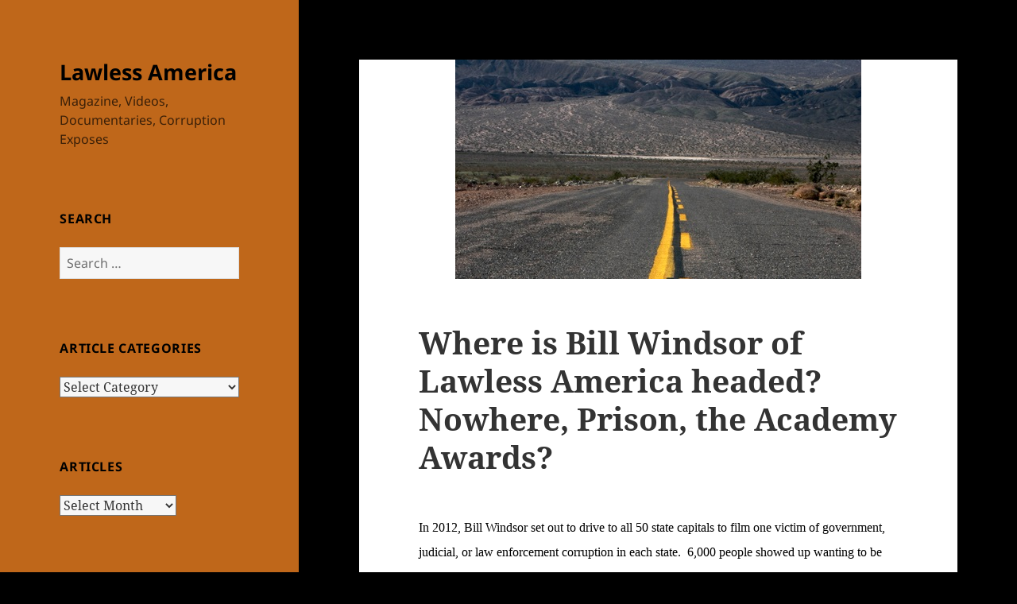

--- FILE ---
content_type: text/html; charset=UTF-8
request_url: https://lawlessamerica.com/where-is-bill-windsor-of-lawless-america-headed-nowhere-prison-the-academy-awards/?option=com_content&view=article&id=1412;53-days-in-ellis-county-texas-jail-as-a-political-prisoner-the-saga-of-bill-windsor-part-6&catid=135;latest&Itemid=216
body_size: 26861
content:
<!DOCTYPE html>
<html lang="en-US" class="no-js">
<head>
	<meta charset="UTF-8">
	<meta name="viewport" content="width=device-width, initial-scale=1.0">
	<link rel="profile" href="https://gmpg.org/xfn/11">
	<link rel="pingback" href="https://lawlessamerica.com/xmlrpc.php">
	<script>
(function(html){html.className = html.className.replace(/\bno-js\b/,'js')})(document.documentElement);
//# sourceURL=twentyfifteen_javascript_detection
</script>
<meta name='robots' content='index, follow, max-image-preview:large, max-snippet:-1, max-video-preview:-1' />

	<!-- This site is optimized with the Yoast SEO plugin v26.7 - https://yoast.com/wordpress/plugins/seo/ -->
	<title>Where is Bill Windsor of Lawless America headed? Nowhere, Prison, the Academy Awards? - Lawless America</title>
	<meta name="description" content="Where is Bill Windsor of Lawless America headed? Nowhere, Prison, the Academy Awards?" />
	<link rel="canonical" href="https://lawlessamerica.com/where-is-bill-windsor-of-lawless-america-headed-nowhere-prison-the-academy-awards/" />
	<meta property="og:locale" content="en_US" />
	<meta property="og:type" content="article" />
	<meta property="og:title" content="Where is Bill Windsor of Lawless America headed? Nowhere, Prison, the Academy Awards? - Lawless America" />
	<meta property="og:description" content="Where is Bill Windsor of Lawless America headed? Nowhere, Prison, the Academy Awards?" />
	<meta property="og:url" content="https://lawlessamerica.com/where-is-bill-windsor-of-lawless-america-headed-nowhere-prison-the-academy-awards/" />
	<meta property="og:site_name" content="Lawless America" />
	<meta property="article:published_time" content="2014-12-28T06:00:00+00:00" />
	<meta property="og:image" content="https://lawlessamerica.com/wp-content/uploads/2014/12/00-064_dv_003-1500000-road-to-nowhere-cropped.jpg" />
	<meta property="og:image:width" content="511" />
	<meta property="og:image:height" content="276" />
	<meta property="og:image:type" content="image/jpeg" />
	<meta name="author" content="William M. Windsor" />
	<meta name="twitter:card" content="summary_large_image" />
	<meta name="twitter:label1" content="Written by" />
	<meta name="twitter:data1" content="William M. Windsor" />
	<meta name="twitter:label2" content="Est. reading time" />
	<meta name="twitter:data2" content="4 minutes" />
	<script type="application/ld+json" class="yoast-schema-graph">{"@context":"https://schema.org","@graph":[{"@type":"Article","@id":"https://lawlessamerica.com/where-is-bill-windsor-of-lawless-america-headed-nowhere-prison-the-academy-awards/#article","isPartOf":{"@id":"https://lawlessamerica.com/where-is-bill-windsor-of-lawless-america-headed-nowhere-prison-the-academy-awards/"},"author":{"name":"William M. Windsor","@id":"https://lawlessamerica.com/#/schema/person/13deed7df3d0137e465b1c65943ad2cd"},"headline":"Where is Bill Windsor of Lawless America headed? Nowhere, Prison, the Academy Awards?","datePublished":"2014-12-28T06:00:00+00:00","mainEntityOfPage":{"@id":"https://lawlessamerica.com/where-is-bill-windsor-of-lawless-america-headed-nowhere-prison-the-academy-awards/"},"wordCount":876,"commentCount":0,"image":{"@id":"https://lawlessamerica.com/where-is-bill-windsor-of-lawless-america-headed-nowhere-prison-the-academy-awards/#primaryimage"},"thumbnailUrl":"https://lawlessamerica.com/wp-content/uploads/2014/12/00-064_dv_003-1500000-road-to-nowhere-cropped.jpg","keywords":["Academy Awards","Bill Windsor","cyberstalkers","defamation","district attorney","Ellis County Jail","Ellis County Texas","extradition","Joeyisalittlekid.BlogSpot.com","Judge Bob Carroll","Judge Cindy Ermatinger","libel","nowhere","Patrick Wilson","political prisoner","prison","Sheriff Johnny Brown","slander","University of Montana","William M. Windsor"],"articleSection":["Initiatives"],"inLanguage":"en-US","potentialAction":[{"@type":"CommentAction","name":"Comment","target":["https://lawlessamerica.com/where-is-bill-windsor-of-lawless-america-headed-nowhere-prison-the-academy-awards/#respond"]}]},{"@type":"WebPage","@id":"https://lawlessamerica.com/where-is-bill-windsor-of-lawless-america-headed-nowhere-prison-the-academy-awards/","url":"https://lawlessamerica.com/where-is-bill-windsor-of-lawless-america-headed-nowhere-prison-the-academy-awards/","name":"Where is Bill Windsor of Lawless America headed? Nowhere, Prison, the Academy Awards? - Lawless America","isPartOf":{"@id":"https://lawlessamerica.com/#website"},"primaryImageOfPage":{"@id":"https://lawlessamerica.com/where-is-bill-windsor-of-lawless-america-headed-nowhere-prison-the-academy-awards/#primaryimage"},"image":{"@id":"https://lawlessamerica.com/where-is-bill-windsor-of-lawless-america-headed-nowhere-prison-the-academy-awards/#primaryimage"},"thumbnailUrl":"https://lawlessamerica.com/wp-content/uploads/2014/12/00-064_dv_003-1500000-road-to-nowhere-cropped.jpg","datePublished":"2014-12-28T06:00:00+00:00","author":{"@id":"https://lawlessamerica.com/#/schema/person/13deed7df3d0137e465b1c65943ad2cd"},"description":"Where is Bill Windsor of Lawless America headed? Nowhere, Prison, the Academy Awards?","breadcrumb":{"@id":"https://lawlessamerica.com/where-is-bill-windsor-of-lawless-america-headed-nowhere-prison-the-academy-awards/#breadcrumb"},"inLanguage":"en-US","potentialAction":[{"@type":"ReadAction","target":["https://lawlessamerica.com/where-is-bill-windsor-of-lawless-america-headed-nowhere-prison-the-academy-awards/"]}]},{"@type":"ImageObject","inLanguage":"en-US","@id":"https://lawlessamerica.com/where-is-bill-windsor-of-lawless-america-headed-nowhere-prison-the-academy-awards/#primaryimage","url":"https://lawlessamerica.com/wp-content/uploads/2014/12/00-064_dv_003-1500000-road-to-nowhere-cropped.jpg","contentUrl":"https://lawlessamerica.com/wp-content/uploads/2014/12/00-064_dv_003-1500000-road-to-nowhere-cropped.jpg","width":511,"height":276,"caption":"00-064 dv 003-1500000-road-to-nowhere-cropped"},{"@type":"BreadcrumbList","@id":"https://lawlessamerica.com/where-is-bill-windsor-of-lawless-america-headed-nowhere-prison-the-academy-awards/#breadcrumb","itemListElement":[{"@type":"ListItem","position":1,"name":"Home","item":"https://lawlessamerica.com/"},{"@type":"ListItem","position":2,"name":"Posts","item":"https://lawlessamerica.com/posts/"},{"@type":"ListItem","position":3,"name":"Where is Bill Windsor of Lawless America headed? Nowhere, Prison, the Academy Awards?"}]},{"@type":"WebSite","@id":"https://lawlessamerica.com/#website","url":"https://lawlessamerica.com/","name":"Lawless America","description":"Magazine, Videos, Documentaries, Corruption Exposes","potentialAction":[{"@type":"SearchAction","target":{"@type":"EntryPoint","urlTemplate":"https://lawlessamerica.com/?s={search_term_string}"},"query-input":{"@type":"PropertyValueSpecification","valueRequired":true,"valueName":"search_term_string"}}],"inLanguage":"en-US"},{"@type":"Person","@id":"https://lawlessamerica.com/#/schema/person/13deed7df3d0137e465b1c65943ad2cd","name":"William M. Windsor","image":{"@type":"ImageObject","inLanguage":"en-US","@id":"https://lawlessamerica.com/#/schema/person/image/","url":"https://secure.gravatar.com/avatar/185ac0e0803c1aaf4665b34b1c582ce2521a7a5164b98187967ecc8c971cb7f4?s=96&d=mm&r=g","contentUrl":"https://secure.gravatar.com/avatar/185ac0e0803c1aaf4665b34b1c582ce2521a7a5164b98187967ecc8c971cb7f4?s=96&d=mm&r=g","caption":"William M. Windsor"},"url":"https://lawlessamerica.com/author/bill_windsor/"}]}</script>
	<!-- / Yoast SEO plugin. -->


<link rel='dns-prefetch' href='//stats.wp.com' />
<link rel='dns-prefetch' href='//www.googletagmanager.com' />
<link rel="alternate" type="application/rss+xml" title="Lawless America &raquo; Feed" href="https://lawlessamerica.com/feed/" />
<link rel="alternate" type="application/rss+xml" title="Lawless America &raquo; Comments Feed" href="https://lawlessamerica.com/comments/feed/" />
<link rel="alternate" type="application/rss+xml" title="Lawless America &raquo; Where is Bill Windsor of Lawless America headed?  Nowhere, Prison, the Academy Awards? Comments Feed" href="https://lawlessamerica.com/where-is-bill-windsor-of-lawless-america-headed-nowhere-prison-the-academy-awards/feed/" />
<link rel="alternate" title="oEmbed (JSON)" type="application/json+oembed" href="https://lawlessamerica.com/wp-json/oembed/1.0/embed?url=https%3A%2F%2Flawlessamerica.com%2Fwhere-is-bill-windsor-of-lawless-america-headed-nowhere-prison-the-academy-awards%2F" />
<link rel="alternate" title="oEmbed (XML)" type="text/xml+oembed" href="https://lawlessamerica.com/wp-json/oembed/1.0/embed?url=https%3A%2F%2Flawlessamerica.com%2Fwhere-is-bill-windsor-of-lawless-america-headed-nowhere-prison-the-academy-awards%2F&#038;format=xml" />
<style id='wp-img-auto-sizes-contain-inline-css'>
img:is([sizes=auto i],[sizes^="auto," i]){contain-intrinsic-size:3000px 1500px}
/*# sourceURL=wp-img-auto-sizes-contain-inline-css */
</style>
<link rel='stylesheet' id='twentyfifteen-jetpack-css' href='https://lawlessamerica.com/wp-content/plugins/jetpack/modules/theme-tools/compat/twentyfifteen.css?ver=15.4' media='all' />
<style id='wp-emoji-styles-inline-css'>

	img.wp-smiley, img.emoji {
		display: inline !important;
		border: none !important;
		box-shadow: none !important;
		height: 1em !important;
		width: 1em !important;
		margin: 0 0.07em !important;
		vertical-align: -0.1em !important;
		background: none !important;
		padding: 0 !important;
	}
/*# sourceURL=wp-emoji-styles-inline-css */
</style>
<style id='wp-block-library-inline-css'>
:root{
  --wp-block-synced-color:#7a00df;
  --wp-block-synced-color--rgb:122, 0, 223;
  --wp-bound-block-color:var(--wp-block-synced-color);
  --wp-editor-canvas-background:#ddd;
  --wp-admin-theme-color:#007cba;
  --wp-admin-theme-color--rgb:0, 124, 186;
  --wp-admin-theme-color-darker-10:#006ba1;
  --wp-admin-theme-color-darker-10--rgb:0, 107, 160.5;
  --wp-admin-theme-color-darker-20:#005a87;
  --wp-admin-theme-color-darker-20--rgb:0, 90, 135;
  --wp-admin-border-width-focus:2px;
}
@media (min-resolution:192dpi){
  :root{
    --wp-admin-border-width-focus:1.5px;
  }
}
.wp-element-button{
  cursor:pointer;
}

:root .has-very-light-gray-background-color{
  background-color:#eee;
}
:root .has-very-dark-gray-background-color{
  background-color:#313131;
}
:root .has-very-light-gray-color{
  color:#eee;
}
:root .has-very-dark-gray-color{
  color:#313131;
}
:root .has-vivid-green-cyan-to-vivid-cyan-blue-gradient-background{
  background:linear-gradient(135deg, #00d084, #0693e3);
}
:root .has-purple-crush-gradient-background{
  background:linear-gradient(135deg, #34e2e4, #4721fb 50%, #ab1dfe);
}
:root .has-hazy-dawn-gradient-background{
  background:linear-gradient(135deg, #faaca8, #dad0ec);
}
:root .has-subdued-olive-gradient-background{
  background:linear-gradient(135deg, #fafae1, #67a671);
}
:root .has-atomic-cream-gradient-background{
  background:linear-gradient(135deg, #fdd79a, #004a59);
}
:root .has-nightshade-gradient-background{
  background:linear-gradient(135deg, #330968, #31cdcf);
}
:root .has-midnight-gradient-background{
  background:linear-gradient(135deg, #020381, #2874fc);
}
:root{
  --wp--preset--font-size--normal:16px;
  --wp--preset--font-size--huge:42px;
}

.has-regular-font-size{
  font-size:1em;
}

.has-larger-font-size{
  font-size:2.625em;
}

.has-normal-font-size{
  font-size:var(--wp--preset--font-size--normal);
}

.has-huge-font-size{
  font-size:var(--wp--preset--font-size--huge);
}

.has-text-align-center{
  text-align:center;
}

.has-text-align-left{
  text-align:left;
}

.has-text-align-right{
  text-align:right;
}

.has-fit-text{
  white-space:nowrap !important;
}

#end-resizable-editor-section{
  display:none;
}

.aligncenter{
  clear:both;
}

.items-justified-left{
  justify-content:flex-start;
}

.items-justified-center{
  justify-content:center;
}

.items-justified-right{
  justify-content:flex-end;
}

.items-justified-space-between{
  justify-content:space-between;
}

.screen-reader-text{
  border:0;
  clip-path:inset(50%);
  height:1px;
  margin:-1px;
  overflow:hidden;
  padding:0;
  position:absolute;
  width:1px;
  word-wrap:normal !important;
}

.screen-reader-text:focus{
  background-color:#ddd;
  clip-path:none;
  color:#444;
  display:block;
  font-size:1em;
  height:auto;
  left:5px;
  line-height:normal;
  padding:15px 23px 14px;
  text-decoration:none;
  top:5px;
  width:auto;
  z-index:100000;
}
html :where(.has-border-color){
  border-style:solid;
}

html :where([style*=border-top-color]){
  border-top-style:solid;
}

html :where([style*=border-right-color]){
  border-right-style:solid;
}

html :where([style*=border-bottom-color]){
  border-bottom-style:solid;
}

html :where([style*=border-left-color]){
  border-left-style:solid;
}

html :where([style*=border-width]){
  border-style:solid;
}

html :where([style*=border-top-width]){
  border-top-style:solid;
}

html :where([style*=border-right-width]){
  border-right-style:solid;
}

html :where([style*=border-bottom-width]){
  border-bottom-style:solid;
}

html :where([style*=border-left-width]){
  border-left-style:solid;
}
html :where(img[class*=wp-image-]){
  height:auto;
  max-width:100%;
}
:where(figure){
  margin:0 0 1em;
}

html :where(.is-position-sticky){
  --wp-admin--admin-bar--position-offset:var(--wp-admin--admin-bar--height, 0px);
}

@media screen and (max-width:600px){
  html :where(.is-position-sticky){
    --wp-admin--admin-bar--position-offset:0px;
  }
}

/*# sourceURL=wp-block-library-inline-css */
</style><style id='global-styles-inline-css'>
:root{--wp--preset--aspect-ratio--square: 1;--wp--preset--aspect-ratio--4-3: 4/3;--wp--preset--aspect-ratio--3-4: 3/4;--wp--preset--aspect-ratio--3-2: 3/2;--wp--preset--aspect-ratio--2-3: 2/3;--wp--preset--aspect-ratio--16-9: 16/9;--wp--preset--aspect-ratio--9-16: 9/16;--wp--preset--color--black: #000000;--wp--preset--color--cyan-bluish-gray: #abb8c3;--wp--preset--color--white: #fff;--wp--preset--color--pale-pink: #f78da7;--wp--preset--color--vivid-red: #cf2e2e;--wp--preset--color--luminous-vivid-orange: #ff6900;--wp--preset--color--luminous-vivid-amber: #fcb900;--wp--preset--color--light-green-cyan: #7bdcb5;--wp--preset--color--vivid-green-cyan: #00d084;--wp--preset--color--pale-cyan-blue: #8ed1fc;--wp--preset--color--vivid-cyan-blue: #0693e3;--wp--preset--color--vivid-purple: #9b51e0;--wp--preset--color--dark-gray: #111;--wp--preset--color--light-gray: #f1f1f1;--wp--preset--color--yellow: #f4ca16;--wp--preset--color--dark-brown: #352712;--wp--preset--color--medium-pink: #e53b51;--wp--preset--color--light-pink: #ffe5d1;--wp--preset--color--dark-purple: #2e2256;--wp--preset--color--purple: #674970;--wp--preset--color--blue-gray: #22313f;--wp--preset--color--bright-blue: #55c3dc;--wp--preset--color--light-blue: #e9f2f9;--wp--preset--gradient--vivid-cyan-blue-to-vivid-purple: linear-gradient(135deg,rgb(6,147,227) 0%,rgb(155,81,224) 100%);--wp--preset--gradient--light-green-cyan-to-vivid-green-cyan: linear-gradient(135deg,rgb(122,220,180) 0%,rgb(0,208,130) 100%);--wp--preset--gradient--luminous-vivid-amber-to-luminous-vivid-orange: linear-gradient(135deg,rgb(252,185,0) 0%,rgb(255,105,0) 100%);--wp--preset--gradient--luminous-vivid-orange-to-vivid-red: linear-gradient(135deg,rgb(255,105,0) 0%,rgb(207,46,46) 100%);--wp--preset--gradient--very-light-gray-to-cyan-bluish-gray: linear-gradient(135deg,rgb(238,238,238) 0%,rgb(169,184,195) 100%);--wp--preset--gradient--cool-to-warm-spectrum: linear-gradient(135deg,rgb(74,234,220) 0%,rgb(151,120,209) 20%,rgb(207,42,186) 40%,rgb(238,44,130) 60%,rgb(251,105,98) 80%,rgb(254,248,76) 100%);--wp--preset--gradient--blush-light-purple: linear-gradient(135deg,rgb(255,206,236) 0%,rgb(152,150,240) 100%);--wp--preset--gradient--blush-bordeaux: linear-gradient(135deg,rgb(254,205,165) 0%,rgb(254,45,45) 50%,rgb(107,0,62) 100%);--wp--preset--gradient--luminous-dusk: linear-gradient(135deg,rgb(255,203,112) 0%,rgb(199,81,192) 50%,rgb(65,88,208) 100%);--wp--preset--gradient--pale-ocean: linear-gradient(135deg,rgb(255,245,203) 0%,rgb(182,227,212) 50%,rgb(51,167,181) 100%);--wp--preset--gradient--electric-grass: linear-gradient(135deg,rgb(202,248,128) 0%,rgb(113,206,126) 100%);--wp--preset--gradient--midnight: linear-gradient(135deg,rgb(2,3,129) 0%,rgb(40,116,252) 100%);--wp--preset--gradient--dark-gray-gradient-gradient: linear-gradient(90deg, rgba(17,17,17,1) 0%, rgba(42,42,42,1) 100%);--wp--preset--gradient--light-gray-gradient: linear-gradient(90deg, rgba(241,241,241,1) 0%, rgba(215,215,215,1) 100%);--wp--preset--gradient--white-gradient: linear-gradient(90deg, rgba(255,255,255,1) 0%, rgba(230,230,230,1) 100%);--wp--preset--gradient--yellow-gradient: linear-gradient(90deg, rgba(244,202,22,1) 0%, rgba(205,168,10,1) 100%);--wp--preset--gradient--dark-brown-gradient: linear-gradient(90deg, rgba(53,39,18,1) 0%, rgba(91,67,31,1) 100%);--wp--preset--gradient--medium-pink-gradient: linear-gradient(90deg, rgba(229,59,81,1) 0%, rgba(209,28,51,1) 100%);--wp--preset--gradient--light-pink-gradient: linear-gradient(90deg, rgba(255,229,209,1) 0%, rgba(255,200,158,1) 100%);--wp--preset--gradient--dark-purple-gradient: linear-gradient(90deg, rgba(46,34,86,1) 0%, rgba(66,48,123,1) 100%);--wp--preset--gradient--purple-gradient: linear-gradient(90deg, rgba(103,73,112,1) 0%, rgba(131,93,143,1) 100%);--wp--preset--gradient--blue-gray-gradient: linear-gradient(90deg, rgba(34,49,63,1) 0%, rgba(52,75,96,1) 100%);--wp--preset--gradient--bright-blue-gradient: linear-gradient(90deg, rgba(85,195,220,1) 0%, rgba(43,180,211,1) 100%);--wp--preset--gradient--light-blue-gradient: linear-gradient(90deg, rgba(233,242,249,1) 0%, rgba(193,218,238,1) 100%);--wp--preset--font-size--small: 13px;--wp--preset--font-size--medium: 20px;--wp--preset--font-size--large: 36px;--wp--preset--font-size--x-large: 42px;--wp--preset--spacing--20: 0.44rem;--wp--preset--spacing--30: 0.67rem;--wp--preset--spacing--40: 1rem;--wp--preset--spacing--50: 1.5rem;--wp--preset--spacing--60: 2.25rem;--wp--preset--spacing--70: 3.38rem;--wp--preset--spacing--80: 5.06rem;--wp--preset--shadow--natural: 6px 6px 9px rgba(0, 0, 0, 0.2);--wp--preset--shadow--deep: 12px 12px 50px rgba(0, 0, 0, 0.4);--wp--preset--shadow--sharp: 6px 6px 0px rgba(0, 0, 0, 0.2);--wp--preset--shadow--outlined: 6px 6px 0px -3px rgb(255, 255, 255), 6px 6px rgb(0, 0, 0);--wp--preset--shadow--crisp: 6px 6px 0px rgb(0, 0, 0);}:where(.is-layout-flex){gap: 0.5em;}:where(.is-layout-grid){gap: 0.5em;}body .is-layout-flex{display: flex;}.is-layout-flex{flex-wrap: wrap;align-items: center;}.is-layout-flex > :is(*, div){margin: 0;}body .is-layout-grid{display: grid;}.is-layout-grid > :is(*, div){margin: 0;}:where(.wp-block-columns.is-layout-flex){gap: 2em;}:where(.wp-block-columns.is-layout-grid){gap: 2em;}:where(.wp-block-post-template.is-layout-flex){gap: 1.25em;}:where(.wp-block-post-template.is-layout-grid){gap: 1.25em;}.has-black-color{color: var(--wp--preset--color--black) !important;}.has-cyan-bluish-gray-color{color: var(--wp--preset--color--cyan-bluish-gray) !important;}.has-white-color{color: var(--wp--preset--color--white) !important;}.has-pale-pink-color{color: var(--wp--preset--color--pale-pink) !important;}.has-vivid-red-color{color: var(--wp--preset--color--vivid-red) !important;}.has-luminous-vivid-orange-color{color: var(--wp--preset--color--luminous-vivid-orange) !important;}.has-luminous-vivid-amber-color{color: var(--wp--preset--color--luminous-vivid-amber) !important;}.has-light-green-cyan-color{color: var(--wp--preset--color--light-green-cyan) !important;}.has-vivid-green-cyan-color{color: var(--wp--preset--color--vivid-green-cyan) !important;}.has-pale-cyan-blue-color{color: var(--wp--preset--color--pale-cyan-blue) !important;}.has-vivid-cyan-blue-color{color: var(--wp--preset--color--vivid-cyan-blue) !important;}.has-vivid-purple-color{color: var(--wp--preset--color--vivid-purple) !important;}.has-black-background-color{background-color: var(--wp--preset--color--black) !important;}.has-cyan-bluish-gray-background-color{background-color: var(--wp--preset--color--cyan-bluish-gray) !important;}.has-white-background-color{background-color: var(--wp--preset--color--white) !important;}.has-pale-pink-background-color{background-color: var(--wp--preset--color--pale-pink) !important;}.has-vivid-red-background-color{background-color: var(--wp--preset--color--vivid-red) !important;}.has-luminous-vivid-orange-background-color{background-color: var(--wp--preset--color--luminous-vivid-orange) !important;}.has-luminous-vivid-amber-background-color{background-color: var(--wp--preset--color--luminous-vivid-amber) !important;}.has-light-green-cyan-background-color{background-color: var(--wp--preset--color--light-green-cyan) !important;}.has-vivid-green-cyan-background-color{background-color: var(--wp--preset--color--vivid-green-cyan) !important;}.has-pale-cyan-blue-background-color{background-color: var(--wp--preset--color--pale-cyan-blue) !important;}.has-vivid-cyan-blue-background-color{background-color: var(--wp--preset--color--vivid-cyan-blue) !important;}.has-vivid-purple-background-color{background-color: var(--wp--preset--color--vivid-purple) !important;}.has-black-border-color{border-color: var(--wp--preset--color--black) !important;}.has-cyan-bluish-gray-border-color{border-color: var(--wp--preset--color--cyan-bluish-gray) !important;}.has-white-border-color{border-color: var(--wp--preset--color--white) !important;}.has-pale-pink-border-color{border-color: var(--wp--preset--color--pale-pink) !important;}.has-vivid-red-border-color{border-color: var(--wp--preset--color--vivid-red) !important;}.has-luminous-vivid-orange-border-color{border-color: var(--wp--preset--color--luminous-vivid-orange) !important;}.has-luminous-vivid-amber-border-color{border-color: var(--wp--preset--color--luminous-vivid-amber) !important;}.has-light-green-cyan-border-color{border-color: var(--wp--preset--color--light-green-cyan) !important;}.has-vivid-green-cyan-border-color{border-color: var(--wp--preset--color--vivid-green-cyan) !important;}.has-pale-cyan-blue-border-color{border-color: var(--wp--preset--color--pale-cyan-blue) !important;}.has-vivid-cyan-blue-border-color{border-color: var(--wp--preset--color--vivid-cyan-blue) !important;}.has-vivid-purple-border-color{border-color: var(--wp--preset--color--vivid-purple) !important;}.has-vivid-cyan-blue-to-vivid-purple-gradient-background{background: var(--wp--preset--gradient--vivid-cyan-blue-to-vivid-purple) !important;}.has-light-green-cyan-to-vivid-green-cyan-gradient-background{background: var(--wp--preset--gradient--light-green-cyan-to-vivid-green-cyan) !important;}.has-luminous-vivid-amber-to-luminous-vivid-orange-gradient-background{background: var(--wp--preset--gradient--luminous-vivid-amber-to-luminous-vivid-orange) !important;}.has-luminous-vivid-orange-to-vivid-red-gradient-background{background: var(--wp--preset--gradient--luminous-vivid-orange-to-vivid-red) !important;}.has-very-light-gray-to-cyan-bluish-gray-gradient-background{background: var(--wp--preset--gradient--very-light-gray-to-cyan-bluish-gray) !important;}.has-cool-to-warm-spectrum-gradient-background{background: var(--wp--preset--gradient--cool-to-warm-spectrum) !important;}.has-blush-light-purple-gradient-background{background: var(--wp--preset--gradient--blush-light-purple) !important;}.has-blush-bordeaux-gradient-background{background: var(--wp--preset--gradient--blush-bordeaux) !important;}.has-luminous-dusk-gradient-background{background: var(--wp--preset--gradient--luminous-dusk) !important;}.has-pale-ocean-gradient-background{background: var(--wp--preset--gradient--pale-ocean) !important;}.has-electric-grass-gradient-background{background: var(--wp--preset--gradient--electric-grass) !important;}.has-midnight-gradient-background{background: var(--wp--preset--gradient--midnight) !important;}.has-small-font-size{font-size: var(--wp--preset--font-size--small) !important;}.has-medium-font-size{font-size: var(--wp--preset--font-size--medium) !important;}.has-large-font-size{font-size: var(--wp--preset--font-size--large) !important;}.has-x-large-font-size{font-size: var(--wp--preset--font-size--x-large) !important;}
/*# sourceURL=global-styles-inline-css */
</style>
<style id='core-block-supports-inline-css'>
/**
 * Core styles: block-supports
 */

/*# sourceURL=core-block-supports-inline-css */
</style>

<style id='classic-theme-styles-inline-css'>
/**
 * These rules are needed for backwards compatibility.
 * They should match the button element rules in the base theme.json file.
 */
.wp-block-button__link {
	color: #ffffff;
	background-color: #32373c;
	border-radius: 9999px; /* 100% causes an oval, but any explicit but really high value retains the pill shape. */

	/* This needs a low specificity so it won't override the rules from the button element if defined in theme.json. */
	box-shadow: none;
	text-decoration: none;

	/* The extra 2px are added to size solids the same as the outline versions.*/
	padding: calc(0.667em + 2px) calc(1.333em + 2px);

	font-size: 1.125em;
}

.wp-block-file__button {
	background: #32373c;
	color: #ffffff;
	text-decoration: none;
}

/*# sourceURL=/wp-includes/css/classic-themes.css */
</style>
<link rel='stylesheet' id='twentyfifteen-fonts-css' href='https://lawlessamerica.com/wp-content/themes/twentyfifteen/assets/fonts/noto-sans-plus-noto-serif-plus-inconsolata.css?ver=20230328' media='all' />
<link rel='stylesheet' id='genericons-css' href='https://lawlessamerica.com/wp-content/plugins/jetpack/_inc/genericons/genericons/genericons.css?ver=3.1' media='all' />
<link rel='stylesheet' id='twentyfifteen-style-css' href='https://lawlessamerica.com/wp-content/themes/twentyfifteen/style.css?ver=20251202' media='all' />
<style id='twentyfifteen-style-inline-css'>

			.post-navigation .nav-previous { background-image: url(https://lawlessamerica.com/wp-content/uploads/2014/12/00-business-business-office-dreamstimefree_143096-200w.jpg); }
			.post-navigation .nav-previous .post-title, .post-navigation .nav-previous a:hover .post-title, .post-navigation .nav-previous .meta-nav { color: #fff; }
			.post-navigation .nav-previous a:before { background-color: rgba(0, 0, 0, 0.4); }
		
			.post-navigation .nav-next { background-image: url(https://lawlessamerica.com/wp-content/uploads/2014/12/00-montana-judge-karen-townsend-200w.jpg); border-top: 0; }
			.post-navigation .nav-next .post-title, .post-navigation .nav-next a:hover .post-title, .post-navigation .nav-next .meta-nav { color: #fff; }
			.post-navigation .nav-next a:before { background-color: rgba(0, 0, 0, 0.4); }
		

		/* Custom Header Background Color */
		body:before,
		.site-header {
			background-color: #bf671a;
		}

		@media screen and (min-width: 59.6875em) {
			.site-header,
			.secondary {
				background-color: transparent;
			}

			.widget button,
			.widget input[type="button"],
			.widget input[type="reset"],
			.widget input[type="submit"],
			.widget_calendar tbody a,
			.widget_calendar tbody a:hover,
			.widget_calendar tbody a:focus {
				color: #bf671a;
			}
		}
	

		/* Custom Sidebar Text Color */
		.site-title a,
		.site-description,
		.secondary-toggle:before {
			color: #000000;
		}

		.site-title a:hover,
		.site-title a:focus {
			color: rgba( 0, 0, 0, 0.7);
		}

		.secondary-toggle {
			border-color: rgba( 0, 0, 0, 0.1);
		}

		.secondary-toggle:hover,
		.secondary-toggle:focus {
			border-color: rgba( 0, 0, 0, 0.3);
		}

		.site-title a {
			outline-color: rgba( 0, 0, 0, 0.3);
		}

		@media screen and (min-width: 59.6875em) {
			.secondary a,
			.dropdown-toggle:after,
			.widget-title,
			.widget blockquote cite,
			.widget blockquote small {
				color: #000000;
			}

			.widget button,
			.widget input[type="button"],
			.widget input[type="reset"],
			.widget input[type="submit"],
			.widget_calendar tbody a {
				background-color: #000000;
			}

			.textwidget a {
				border-color: #000000;
			}

			.secondary a:hover,
			.secondary a:focus,
			.main-navigation .menu-item-description,
			.widget,
			.widget blockquote,
			.widget .wp-caption-text,
			.widget .gallery-caption {
				color: rgba( 0, 0, 0, 0.7);
			}

			.widget button:hover,
			.widget button:focus,
			.widget input[type="button"]:hover,
			.widget input[type="button"]:focus,
			.widget input[type="reset"]:hover,
			.widget input[type="reset"]:focus,
			.widget input[type="submit"]:hover,
			.widget input[type="submit"]:focus,
			.widget_calendar tbody a:hover,
			.widget_calendar tbody a:focus {
				background-color: rgba( 0, 0, 0, 0.7);
			}

			.widget blockquote {
				border-color: rgba( 0, 0, 0, 0.7);
			}

			.main-navigation ul,
			.main-navigation li,
			.secondary-toggle,
			.widget input,
			.widget textarea,
			.widget table,
			.widget th,
			.widget td,
			.widget pre,
			.widget li,
			.widget_categories .children,
			.widget_nav_menu .sub-menu,
			.widget_pages .children,
			.widget abbr[title] {
				border-color: rgba( 0, 0, 0, 0.1);
			}

			.dropdown-toggle:hover,
			.dropdown-toggle:focus,
			.widget hr {
				background-color: rgba( 0, 0, 0, 0.1);
			}

			.widget input:focus,
			.widget textarea:focus {
				border-color: rgba( 0, 0, 0, 0.3);
			}

			.sidebar a:focus,
			.dropdown-toggle:focus {
				outline-color: rgba( 0, 0, 0, 0.3);
			}
		}
	
/*# sourceURL=twentyfifteen-style-inline-css */
</style>
<link rel='stylesheet' id='twentyfifteen-block-style-css' href='https://lawlessamerica.com/wp-content/themes/twentyfifteen/css/blocks.css?ver=20240715' media='all' />
<script src="https://lawlessamerica.com/wp-includes/js/jquery/jquery.js?ver=3.7.1" id="jquery-core-js"></script>
<script src="https://lawlessamerica.com/wp-includes/js/jquery/jquery-migrate.js?ver=3.4.1" id="jquery-migrate-js"></script>
<script id="twentyfifteen-script-js-extra">
var screenReaderText = {"expand":"\u003Cspan class=\"screen-reader-text\"\u003Eexpand child menu\u003C/span\u003E","collapse":"\u003Cspan class=\"screen-reader-text\"\u003Ecollapse child menu\u003C/span\u003E"};
//# sourceURL=twentyfifteen-script-js-extra
</script>
<script src="https://lawlessamerica.com/wp-content/themes/twentyfifteen/js/functions.js?ver=20250729" id="twentyfifteen-script-js" defer data-wp-strategy="defer"></script>
<link rel="https://api.w.org/" href="https://lawlessamerica.com/wp-json/" /><link rel="alternate" title="JSON" type="application/json" href="https://lawlessamerica.com/wp-json/wp/v2/posts/21116" /><meta name="generator" content="Site Kit by Google 1.170.0" />	<style>img#wpstats{display:none}</style>
		<style id="custom-background-css">
body.custom-background { background-color: #000000; }
</style>
	</head>

<body data-rsssl=1 class="wp-singular post-template-default single single-post postid-21116 single-format-standard custom-background wp-embed-responsive wp-theme-twentyfifteen metaslider-plugin">
<div id="page" class="hfeed site">
	<a class="skip-link screen-reader-text" href="#content">
		Skip to content	</a>

	<div id="sidebar" class="sidebar">
		<header id="masthead" class="site-header">
			<div class="site-branding">
									<p class="site-title"><a href="https://lawlessamerica.com/" rel="home" >Lawless America</a></p>
										<p class="site-description">Magazine, Videos, Documentaries, Corruption Exposes</p>
				
				<button class="secondary-toggle">Menu and widgets</button>
			</div><!-- .site-branding -->
		</header><!-- .site-header -->

			<div id="secondary" class="secondary">

		
		
					<div id="widget-area" class="widget-area" role="complementary">
				<aside id="search-2" class="widget widget_search"><h2 class="widget-title">Search</h2><form role="search" method="get" class="search-form" action="https://lawlessamerica.com/">
				<label>
					<span class="screen-reader-text">Search for:</span>
					<input type="search" class="search-field" placeholder="Search &hellip;" value="" name="s" />
				</label>
				<input type="submit" class="search-submit screen-reader-text" value="Search" />
			</form></aside><aside id="categories-2" class="widget widget_categories"><h2 class="widget-title">Article Categories</h2><form action="https://lawlessamerica.com" method="get"><label class="screen-reader-text" for="cat">Article Categories</label><select  name='cat' id='cat' class='postform'>
	<option value='-1'>Select Category</option>
	<option class="level-0" value="8927">About GRIP</option>
	<option class="level-0" value="8924">About LawlessAmerica.com</option>
	<option class="level-0" value="8996">About Us</option>
	<option class="level-0" value="8925">About William M. Windsor</option>
	<option class="level-0" value="8931">Affiliates</option>
	<option class="level-0" value="8964">Allie Overstreet</option>
	<option class="level-0" value="8992">American Mothers Political Party</option>
	<option class="level-0" value="8949">Articles</option>
	<option class="level-0" value="8946">Articles</option>
	<option class="level-0" value="8952">Articles</option>
	<option class="level-0" value="8871">Attorney Dishonesty, Misconduct, Corruption</option>
	<option class="level-0" value="8877">Attorney Professional Misconduct</option>
	<option class="level-0" value="8950">Background</option>
	<option class="level-0" value="8997">Battling Corruption</option>
	<option class="level-0" value="8897">Battling Government Corruption and Dishonesty</option>
	<option class="level-0" value="8965">Bill Windsor Criminal Charges</option>
	<option class="level-0" value="8970">Carroll, Bob</option>
	<option class="level-0" value="8982">Charges</option>
	<option class="level-0" value="8919">Civil Liberties</option>
	<option class="level-0" value="11834">Complaints</option>
	<option class="level-0" value="8899">Constitutional Rights Problems</option>
	<option class="level-0" value="8930">Contract with Citizens of the United States</option>
	<option class="level-0" value="8918">Corporate Dishonesty and Corruption</option>
	<option class="level-0" value="8875">Corruption</option>
	<option class="level-0" value="11898">Corruption</option>
	<option class="level-0" value="8981">CORRUPTION IN THE CASE OF WILLIAM M. WINDSOR</option>
	<option class="level-0" value="8999">Cyberstalking</option>
	<option class="level-0" value="8989">Daily Reports</option>
	<option class="level-0" value="8986">Dale Karen Trowbridge</option>
	<option class="level-0" value="8984">Denial of Constitutional Rights</option>
	<option class="level-0" value="8903">Duffey, William S.</option>
	<option class="level-0" value="9003">Editorials</option>
	<option class="level-0" value="8921">Election Fraud and Corruption</option>
	<option class="level-0" value="8901">Evans, Orinda D.</option>
	<option class="level-0" value="8961">Family Court Corruption</option>
	<option class="level-0" value="11835">FBI</option>
	<option class="level-0" value="8920">Finance &#8211; Banking Fraud</option>
	<option class="level-0" value="8873">General</option>
	<option class="level-0" value="8968">Godfrey, Gordon</option>
	<option class="level-0" value="8922">Government and Public Corruption</option>
	<option class="level-0" value="8884">Government Employee Dishonesty</option>
	<option class="level-0" value="8955">Grand Juries</option>
	<option class="level-0" value="8932">GRIP &#8211; Government Reform &amp; Integrity Platform</option>
	<option class="level-0" value="8917">Guardianship &#8211; Conservatorship &#8211; Probate Abuse</option>
	<option class="level-0" value="8926">How to use this Site</option>
	<option class="level-0" value="8929">Initiatives</option>
	<option class="level-0" value="8962">Joeyisalittlekid</option>
	<option class="level-0" value="11815">John Eric Armstrong</option>
	<option class="level-0" value="11887">Judicial Corruption</option>
	<option class="level-0" value="8868">Judicial Corruption and Dishonesty</option>
	<option class="level-0" value="8886">Judicial Corruption and Dishonesty</option>
	<option class="level-0" value="8882">Judicial Misconduct Complaints</option>
	<option class="level-0" value="8953">Judicial Violations</option>
	<option class="level-0" value="8995">Latest</option>
	<option class="level-0" value="8960">Latest</option>
	<option class="level-0" value="8916">Law Enforcement Crimes, Abuse, and Corruption</option>
	<option class="level-0" value="8933">Lawless America Online Radio/TV Show</option>
	<option class="level-0" value="8958">Lawless America&#8230;The Movie</option>
	<option class="level-0" value="8934">Legal Options</option>
	<option class="level-0" value="8888">Legal System Problems</option>
	<option class="level-0" value="8923">Litigation Help</option>
	<option class="level-0" value="11886">Maid of the Mist</option>
	<option class="level-0" value="11869">Marcie Schreck</option>
	<option class="level-0" value="8987">Meet Me in DC</option>
	<option class="level-0" value="11826">Minnesota</option>
	<option class="level-0" value="8971">Montana Supreme Court</option>
	<option class="level-0" value="8972">News</option>
	<option class="level-0" value="11836">News</option>
	<option class="level-0" value="8973">News</option>
	<option class="level-0" value="8979">News</option>
	<option class="level-0" value="8980">News</option>
	<option class="level-0" value="11825">News &#8211; 2015</option>
	<option class="level-0" value="11837">News &#8211; May 12 2011</option>
	<option class="level-0" value="8938">News Reports</option>
	<option class="level-0" value="8944">News Reports</option>
	<option class="level-0" value="8939">News Reports</option>
	<option class="level-0" value="8945">News Reports</option>
	<option class="level-0" value="8940">News Reports</option>
	<option class="level-0" value="8935">News Reports</option>
	<option class="level-0" value="8941">News Reports</option>
	<option class="level-0" value="8942">News Reports</option>
	<option class="level-0" value="8937">News Reports</option>
	<option class="level-0" value="8948">News Reports</option>
	<option class="level-0" value="8943">News Reports</option>
	<option class="level-0" value="11829">North Dakota</option>
	<option class="level-0" value="8956">Petitions</option>
	<option class="level-0" value="8951">Pleadings</option>
	<option class="level-0" value="8928">Pledge to Honesty in Government</option>
	<option class="level-0" value="8895">Pro Se Abuse</option>
	<option class="level-0" value="11852">Pro-Se Podcast</option>
	<option class="level-0" value="8966">Production</option>
	<option class="level-0" value="8936">Professional Misconduct Complaints</option>
	<option class="level-0" value="8994">Prosecutorial Corruption</option>
	<option class="level-0" value="8985">Radio Show</option>
	<option class="level-0" value="11894">Recusal</option>
	<option class="level-0" value="11903">Sage Dental</option>
	<option class="level-0" value="8963">Sean Boushie</option>
	<option class="level-0" value="8990">Shannon Miller</option>
	<option class="level-0" value="8988">TV Show</option>
	<option class="level-0" value="11871">U.S. Supreme Court Clerk</option>
	<option class="level-0" value="11866">United States Supreme Court</option>
	<option class="level-0" value="8983">Unlawful Incarceration</option>
	<option class="level-0" value="8969">Update</option>
	<option class="level-0" value="8947">Videos</option>
	<option class="level-0" value="8967">William M. Windsor</option>
	<option class="level-0" value="8876">William M. Windsor Case</option>
	<option class="level-0" value="8954">Windsor&#8217;s Story</option>
</select>
</form><script>
( ( dropdownId ) => {
	const dropdown = document.getElementById( dropdownId );
	function onSelectChange() {
		setTimeout( () => {
			if ( 'escape' === dropdown.dataset.lastkey ) {
				return;
			}
			if ( dropdown.value && parseInt( dropdown.value ) > 0 && dropdown instanceof HTMLSelectElement ) {
				dropdown.parentElement.submit();
			}
		}, 250 );
	}
	function onKeyUp( event ) {
		if ( 'Escape' === event.key ) {
			dropdown.dataset.lastkey = 'escape';
		} else {
			delete dropdown.dataset.lastkey;
		}
	}
	function onClick() {
		delete dropdown.dataset.lastkey;
	}
	dropdown.addEventListener( 'keyup', onKeyUp );
	dropdown.addEventListener( 'click', onClick );
	dropdown.addEventListener( 'change', onSelectChange );
})( "cat" );

//# sourceURL=WP_Widget_Categories%3A%3Awidget
</script>
</aside><aside id="archives-2" class="widget widget_archive"><h2 class="widget-title">Articles</h2>		<label class="screen-reader-text" for="archives-dropdown-2">Articles</label>
		<select id="archives-dropdown-2" name="archive-dropdown">
			
			<option value="">Select Month</option>
				<option value='https://lawlessamerica.com/2024/12/'> December 2024 </option>
	<option value='https://lawlessamerica.com/2024/06/'> June 2024 </option>
	<option value='https://lawlessamerica.com/2024/04/'> April 2024 </option>
	<option value='https://lawlessamerica.com/2024/03/'> March 2024 </option>
	<option value='https://lawlessamerica.com/2024/02/'> February 2024 </option>
	<option value='https://lawlessamerica.com/2023/12/'> December 2023 </option>
	<option value='https://lawlessamerica.com/2023/11/'> November 2023 </option>
	<option value='https://lawlessamerica.com/2023/10/'> October 2023 </option>
	<option value='https://lawlessamerica.com/2023/09/'> September 2023 </option>
	<option value='https://lawlessamerica.com/2023/07/'> July 2023 </option>
	<option value='https://lawlessamerica.com/2022/11/'> November 2022 </option>
	<option value='https://lawlessamerica.com/2022/09/'> September 2022 </option>
	<option value='https://lawlessamerica.com/2022/01/'> January 2022 </option>
	<option value='https://lawlessamerica.com/2021/10/'> October 2021 </option>
	<option value='https://lawlessamerica.com/2021/09/'> September 2021 </option>
	<option value='https://lawlessamerica.com/2018/10/'> October 2018 </option>
	<option value='https://lawlessamerica.com/2018/07/'> July 2018 </option>
	<option value='https://lawlessamerica.com/2018/06/'> June 2018 </option>
	<option value='https://lawlessamerica.com/2017/08/'> August 2017 </option>
	<option value='https://lawlessamerica.com/2017/07/'> July 2017 </option>
	<option value='https://lawlessamerica.com/2016/10/'> October 2016 </option>
	<option value='https://lawlessamerica.com/2016/08/'> August 2016 </option>
	<option value='https://lawlessamerica.com/2016/07/'> July 2016 </option>
	<option value='https://lawlessamerica.com/2016/06/'> June 2016 </option>
	<option value='https://lawlessamerica.com/2016/05/'> May 2016 </option>
	<option value='https://lawlessamerica.com/2016/02/'> February 2016 </option>
	<option value='https://lawlessamerica.com/2016/01/'> January 2016 </option>
	<option value='https://lawlessamerica.com/2015/12/'> December 2015 </option>
	<option value='https://lawlessamerica.com/2015/11/'> November 2015 </option>
	<option value='https://lawlessamerica.com/2015/10/'> October 2015 </option>
	<option value='https://lawlessamerica.com/2015/09/'> September 2015 </option>
	<option value='https://lawlessamerica.com/2015/08/'> August 2015 </option>
	<option value='https://lawlessamerica.com/2015/07/'> July 2015 </option>
	<option value='https://lawlessamerica.com/2015/06/'> June 2015 </option>
	<option value='https://lawlessamerica.com/2015/05/'> May 2015 </option>
	<option value='https://lawlessamerica.com/2015/02/'> February 2015 </option>
	<option value='https://lawlessamerica.com/2015/01/'> January 2015 </option>
	<option value='https://lawlessamerica.com/2014/12/'> December 2014 </option>
	<option value='https://lawlessamerica.com/2014/07/'> July 2014 </option>
	<option value='https://lawlessamerica.com/2014/06/'> June 2014 </option>
	<option value='https://lawlessamerica.com/2014/05/'> May 2014 </option>
	<option value='https://lawlessamerica.com/2014/04/'> April 2014 </option>
	<option value='https://lawlessamerica.com/2014/01/'> January 2014 </option>
	<option value='https://lawlessamerica.com/2013/07/'> July 2013 </option>
	<option value='https://lawlessamerica.com/2013/06/'> June 2013 </option>
	<option value='https://lawlessamerica.com/2013/05/'> May 2013 </option>
	<option value='https://lawlessamerica.com/2013/04/'> April 2013 </option>
	<option value='https://lawlessamerica.com/2013/03/'> March 2013 </option>
	<option value='https://lawlessamerica.com/2013/02/'> February 2013 </option>
	<option value='https://lawlessamerica.com/2013/01/'> January 2013 </option>
	<option value='https://lawlessamerica.com/2012/12/'> December 2012 </option>
	<option value='https://lawlessamerica.com/2012/11/'> November 2012 </option>
	<option value='https://lawlessamerica.com/2012/10/'> October 2012 </option>
	<option value='https://lawlessamerica.com/2012/09/'> September 2012 </option>
	<option value='https://lawlessamerica.com/2012/08/'> August 2012 </option>
	<option value='https://lawlessamerica.com/2012/07/'> July 2012 </option>
	<option value='https://lawlessamerica.com/2012/06/'> June 2012 </option>
	<option value='https://lawlessamerica.com/2012/05/'> May 2012 </option>
	<option value='https://lawlessamerica.com/2012/04/'> April 2012 </option>
	<option value='https://lawlessamerica.com/2012/03/'> March 2012 </option>
	<option value='https://lawlessamerica.com/2012/02/'> February 2012 </option>
	<option value='https://lawlessamerica.com/2012/01/'> January 2012 </option>
	<option value='https://lawlessamerica.com/2011/12/'> December 2011 </option>
	<option value='https://lawlessamerica.com/2011/11/'> November 2011 </option>
	<option value='https://lawlessamerica.com/2011/10/'> October 2011 </option>
	<option value='https://lawlessamerica.com/2011/09/'> September 2011 </option>
	<option value='https://lawlessamerica.com/2011/08/'> August 2011 </option>
	<option value='https://lawlessamerica.com/2011/07/'> July 2011 </option>
	<option value='https://lawlessamerica.com/2011/06/'> June 2011 </option>
	<option value='https://lawlessamerica.com/2011/05/'> May 2011 </option>
	<option value='https://lawlessamerica.com/2011/04/'> April 2011 </option>
	<option value='https://lawlessamerica.com/2011/03/'> March 2011 </option>
	<option value='https://lawlessamerica.com/2011/02/'> February 2011 </option>
	<option value='https://lawlessamerica.com/2011/01/'> January 2011 </option>
	<option value='https://lawlessamerica.com/2010/12/'> December 2010 </option>
	<option value='https://lawlessamerica.com/2010/11/'> November 2010 </option>
	<option value='https://lawlessamerica.com/2010/10/'> October 2010 </option>
	<option value='https://lawlessamerica.com/2010/08/'> August 2010 </option>
	<option value='https://lawlessamerica.com/2010/05/'> May 2010 </option>
	<option value='https://lawlessamerica.com/2010/03/'> March 2010 </option>
	<option value='https://lawlessamerica.com/2010/01/'> January 2010 </option>
	<option value='https://lawlessamerica.com/2009/09/'> September 2009 </option>
	<option value='https://lawlessamerica.com/2009/07/'> July 2009 </option>
	<option value='https://lawlessamerica.com/2009/06/'> June 2009 </option>
	<option value='https://lawlessamerica.com/2009/04/'> April 2009 </option>
	<option value='https://lawlessamerica.com/2008/08/'> August 2008 </option>
	<option value='https://lawlessamerica.com/2008/05/'> May 2008 </option>
	<option value='https://lawlessamerica.com/2007/12/'> December 2007 </option>
	<option value='https://lawlessamerica.com/2007/07/'> July 2007 </option>
	<option value='https://lawlessamerica.com/2007/02/'> February 2007 </option>
	<option value='https://lawlessamerica.com/2007/01/'> January 2007 </option>
	<option value='https://lawlessamerica.com/2005/12/'> December 2005 </option>
	<option value='https://lawlessamerica.com/2005/08/'> August 2005 </option>
	<option value='https://lawlessamerica.com/2005/04/'> April 2005 </option>
	<option value='https://lawlessamerica.com/2005/02/'> February 2005 </option>
	<option value='https://lawlessamerica.com/2004/12/'> December 2004 </option>
	<option value='https://lawlessamerica.com/2001/12/'> December 2001 </option>
	<option value='https://lawlessamerica.com/1998/12/'> December 1998 </option>
	<option value='https://lawlessamerica.com/1997/08/'> August 1997 </option>
	<option value='https://lawlessamerica.com/1971/12/'> December 1971 </option>
	<option value='https://lawlessamerica.com/1950/12/'> December 1950 </option>

		</select>

			<script>
( ( dropdownId ) => {
	const dropdown = document.getElementById( dropdownId );
	function onSelectChange() {
		setTimeout( () => {
			if ( 'escape' === dropdown.dataset.lastkey ) {
				return;
			}
			if ( dropdown.value ) {
				document.location.href = dropdown.value;
			}
		}, 250 );
	}
	function onKeyUp( event ) {
		if ( 'Escape' === event.key ) {
			dropdown.dataset.lastkey = 'escape';
		} else {
			delete dropdown.dataset.lastkey;
		}
	}
	function onClick() {
		delete dropdown.dataset.lastkey;
	}
	dropdown.addEventListener( 'keyup', onKeyUp );
	dropdown.addEventListener( 'click', onClick );
	dropdown.addEventListener( 'change', onSelectChange );
})( "archives-dropdown-2" );

//# sourceURL=WP_Widget_Archives%3A%3Awidget
</script>
</aside>
		<aside id="recent-posts-2" class="widget widget_recent_entries">
		<h2 class="widget-title">Articles &#8211; Recent</h2><nav aria-label="Articles &#8211; Recent">
		<ul>
											<li>
					<a href="https://lawlessamerica.com/windsor-v-christine-scholtus-et-al/">Windsor v. Christine Scholtus, et al</a>
									</li>
											<li>
					<a href="https://lawlessamerica.com/stacey-pynn-complaint-against-matthew-pynn/">Stacey Pynn Complaint Against Matthew Pynn</a>
									</li>
											<li>
					<a href="https://lawlessamerica.com/bill-windsor-files-motion-against-judge-thomas-w-thrash/">Bill Windsor files Motion Against Judge Thomas W Thrash</a>
									</li>
											<li>
					<a href="https://lawlessamerica.com/bill-windsor-charged-with-crimes-by-sage-dental/">Bill Windsor Charged with Crimes by Sage Dental</a>
									</li>
											<li>
					<a href="https://lawlessamerica.com/bill-windsor-seeks-injunction-amendment/">Bill Windsor seeks Injunction Amendment</a>
									</li>
											<li>
					<a href="https://lawlessamerica.com/windsor-petition-for-rehearing-en-banc/">Windsor Petition for Rehearing En Banc</a>
									</li>
											<li>
					<a href="https://lawlessamerica.com/complaint-for-violation-of-civil-rights/">Complaint for VIOLATION OF CIVIL RIGHTS</a>
									</li>
											<li>
					<a href="https://lawlessamerica.com/bill-windsor-reportedly-slandered-by-marcie-schreck-and-letty-lanzaro/">Bill Windsor reportedly slandered by Marcie Schreck and Letty Lanzaro</a>
									</li>
											<li>
					<a href="https://lawlessamerica.com/crazy-judge-dan-l-schaap-hunter-tyler-schreck-legal-update-11-29-2021/">Crazy Judge Dan L. Schaap &#8211; Hunter Tyler Schreck Legal Update &#8211; 11-29-2021</a>
									</li>
											<li>
					<a href="https://lawlessamerica.com/hunter-tyler-schreck-legal-update-11-22-2021/">Hunter Tyler Schreck Legal Update &#8211; 11-22-2021</a>
									</li>
											<li>
					<a href="https://lawlessamerica.com/motion-for-compliance-with-rules-of-u-s-supreme-court-was-filed-by-bill-windsor/">Motion for Compliance with Rules of U.S. Supreme Court was Filed by Bill Windsor</a>
									</li>
											<li>
					<a href="https://lawlessamerica.com/bill-windsor-appellants-brief-in-attempted-murder-by-18-wheeler-finally-docketed/">Bill Windsor Appellants Brief in Attempted Murder by 18-Wheeler Finally Docketed</a>
									</li>
											<li>
					<a href="https://lawlessamerica.com/motion-for-rehearing-filed-at-u-s-supreme-court/">Motion for Rehearing filed at U.S. Supreme Court</a>
									</li>
											<li>
					<a href="https://lawlessamerica.com/facebook-groups-battling-corruption/">Facebook Groups Battling Corruption</a>
									</li>
											<li>
					<a href="https://lawlessamerica.com/proposed-legislation-to-save-america-ignored-by-the-u-s-congress/">Proposed Legislation to Save America Ignored by the U.S. Congress</a>
									</li>
											<li>
					<a href="https://lawlessamerica.com/pro-se-podcast-with-bill-windsor-begins/">Pro-Se Podcast with Bill Windsor begins Friday the 13th</a>
									</li>
											<li>
					<a href="https://lawlessamerica.com/united-states-supreme-court-hears-william-michael-windsors-petition/">UNITED STATES SUPREME COURT HEARS WILLIAM MICHAEL WINDSOR&#8217;S PETITION</a>
									</li>
											<li>
					<a href="https://lawlessamerica.com/bill-windsor-has-published-benchbook-for-u-s-judges-corruption-edition/">Bill Windsor has published BENCHBOOK for U.S. JUDGES &#8211; Corruption Edition</a>
									</li>
											<li>
					<a href="https://lawlessamerica.com/ku-klux-klan-act-42-u-s-c-1983-sue-for-violation-of-civil-rights/">Ku Klux Klan Act &#8211; 42 USC 1983 &#8211; Sue for Violation of Civil Rights</a>
									</li>
											<li>
					<a href="https://lawlessamerica.com/74-year-old-disabled-man-with-use-of-only-one-finger-will-have-all-nine-u-s-supreme-court-justices-hear-his-pro-se-petition/">74-YEAR-OLD DISABLED MAN WITH USE OF ONLY ONE FINGER WILL HAVE ALL NINE U.S. SUPREME COURT JUSTICES HEAR HIS PRO SE PETITION.</a>
									</li>
											<li>
					<a href="https://lawlessamerica.com/how-judges-commit-crimes-and-treason-new-discoveries/">How Judges Commit Crimes and Treason &#8211; New Discoveries</a>
									</li>
											<li>
					<a href="https://lawlessamerica.com/my-special-thanksgiving-2014-revisited-by-bill-windsor-and-lawless-america/">My Special Thanksgiving 2014 Revisited by Bill Windsor and Lawless America</a>
									</li>
											<li>
					<a href="https://lawlessamerica.com/fatal-shooting-of-man-with-mental-disabilities-who-called-911/">Fatal Shooting of Man with Mental Disabilities Who Called 911</a>
									</li>
											<li>
					<a href="https://lawlessamerica.com/fraudulent-inducement-upon-the-family-of-tom-kibler/">Fraudulent Inducement upon the Family of Tom Kibler</a>
									</li>
											<li>
					<a href="https://lawlessamerica.com/what-bill-windsor-has-learned-about-corruption-since-2008/">What Bill Windsor has learned about Corruption since 2008</a>
									</li>
											<li>
					<a href="https://lawlessamerica.com/lawlessamerica-com-is-back-after-a-year-of-hacking/">LawlessAmerica.com is Back after a Year of Hacking</a>
									</li>
											<li>
					<a href="https://lawlessamerica.com/judge-jim-meyer-accused-of-being-unfit-in-case-of-the-delaney-at-lake-waco-nursing-home-managed-by-life-care-services/">Judge Jim Meyer accused of being Unfit in Case of The Delaney at Lake Waco Nursing Home &#8211; Managed by Life Care Services</a>
									</li>
											<li>
					<a href="https://lawlessamerica.com/william-windsor-sues-the-delaney-at-lake-waco-nursing-home-managed-by-life-care-services/">William Windsor sues The Delaney at Lake Waco Nursing Home &#8211; Managed by Life Care Services</a>
									</li>
											<li>
					<a href="https://lawlessamerica.com/the-delaney-at-lake-waco-nursing-home-is-sued-for-all-types-of-wrongdoing-to-83-year-old-wanda-dutschmann/">The Delaney at Lake Waco Nursing Home is sued for All Types of Wrongdoing to 83-year-old Wanda Dutschmann</a>
									</li>
											<li>
					<a href="https://lawlessamerica.com/how-to-win-your-legal-action-marcie-schreck-aka-bulldog-reveals-her-secret-weapon/">How to WIN Your Legal Action &#8211; Marcie Schreck aka Bulldog reveals HER SECRET WEAPON</a>
									</li>
											<li>
					<a href="https://lawlessamerica.com/wtf-what-can-we-do-to-effectively-battle-all-the-fs/">WTF &#8211; What can we do to effectively battle all the F&#8217;s?</a>
									</li>
											<li>
					<a href="https://lawlessamerica.com/fraudulent-felony-indictments-discovered-in-texas-part-1/">Fraudulent Felony Indictments Discovered in Texas &#8211; Part 1</a>
									</li>
											<li>
					<a href="https://lawlessamerica.com/judge-ignoring-motions-what-can-i-do/">Judge ignoring Motions &#8211; What can I do</a>
									</li>
											<li>
					<a href="https://lawlessamerica.com/learn-from-mistakes-criminal-defendant-has-made-in-ellis-county-texas/">Learn from Mistakes Criminal Defendant has made in Ellis County Texas</a>
									</li>
											<li>
					<a href="https://lawlessamerica.com/happy-birthday-to-bill-windsors-father-walter/">Happy Birthday to Bill Windsor&#8217;s Father, Walter</a>
									</li>
											<li>
					<a href="https://lawlessamerica.com/help-504-prisoners-in-the-ellis-county-jail/">Help 504 Prisoners in the Ellis County Jail</a>
									</li>
											<li>
					<a href="https://lawlessamerica.com/william-m-windsor-back-exposing-corruption-injustice/">William M. Windsor is Back Exposing Corruption and INjustice</a>
									</li>
											<li>
					<a href="https://lawlessamerica.com/excellent-books-about-judicial-corruption/">Excellent Books About Judicial Corruption</a>
									</li>
											<li>
					<a href="https://lawlessamerica.com/william-m-windsor-wins-a-key-motion-in-federal-court/">William M. Windsor Wins a Key Motion in Federal Court</a>
									</li>
											<li>
					<a href="https://lawlessamerica.com/william-m-windsor-launches-website-to-help-people-representing-themselves-in-court/">William M. Windsor Launches Website to Help People Representing Themselves in Court</a>
									</li>
											<li>
					<a href="https://lawlessamerica.com/detective-chris-shermer-of-the-missoula-police-department-has-been-exposed-as-corrupt/">Detective Chris Shermer of the Missoula Police Department has been exposed as corrupt</a>
									</li>
											<li>
					<a href="https://lawlessamerica.com/judges-court-clerks-and-attorneys-all-commit-fraud-upon-the-court/">Judges, Court Clerks, and Attorneys all commit Fraud Upon the Court</a>
									</li>
											<li>
					<a href="https://lawlessamerica.com/bill-windsor-of-lawless-america-is-once-again-victimized-by-cyberstalker/">Bill Windsor of Lawless America is once again victimized by Cyberstalker</a>
									</li>
											<li>
					<a href="https://lawlessamerica.com/how-to-fight-judicial-corruption-know-how-judges-commit-crimes-2/">How to Fight Judicial Corruption &#8211; Know how Judges Commit Crimes</a>
									</li>
											<li>
					<a href="https://lawlessamerica.com/federal-politicians-convicted-of-crimes-in-lawless-america/">Federal politicians convicted of crimes in Lawless America</a>
									</li>
											<li>
					<a href="https://lawlessamerica.com/bill-windsor-reports-on-sheriff-joe-arpaio-in-maricopa-county-phoenix-arizona/">Bill Windsor reports on Sheriff Joe Arpaio in Maricopa County (Phoenix) Arizona</a>
									</li>
											<li>
					<a href="https://lawlessamerica.com/sheriff-joe-arpaio-s-fate-in-hands-of-judge-at-criminal-trial/">Sheriff Joe Arpaio&#8217;s fate in hands of judge at criminal trial</a>
									</li>
											<li>
					<a href="https://lawlessamerica.com/bill-windsor-of-lawless-america-issues-warning-on-dating-site-scams/">Bill Windsor of Lawless America issues Warning on Dating Site Scams</a>
									</li>
											<li>
					<a href="https://lawlessamerica.com/bill-windsor-resumes-work-on-lawless-america/">Bill Windsor resumes work on Lawless America</a>
									</li>
											<li>
					<a href="https://lawlessamerica.com/texas-judge-cindy-ermatinger-removed-in-bill-windsor-case/">Texas Judge Cindy Ermatinger removed in Bill Windsor Case</a>
									</li>
					</ul>

		</nav></aside><aside id="text-2" class="widget widget_text"><h2 class="widget-title">Legal Notice</h2>			<div class="textwidget"><p>I, William M. Windsor, am not an attorney.  This website expresses my OPINIONS.   The comments of visitors to the website are their opinions and do not therefore reflect my opinions.  This website does not provide legal advice.  I do not give legal advice.  I do not practice law.   This website is to expose corruption in government, law enforcement, and the judiciary.  Whatever this website says about the law is presented in the context of how I or others perceive the applicability of the law to a set of circumstances if I (or some other author) was in the circumstances under the conditions discussed.  Despite of my concerns about lawyers in general, I suggest that anyone with legal questions consult an attorney for an answer, particularly after reading anything on this website.  The law is a gray area at best.  I am a professional journalist; most of my career was spent as the Publisher of magazines.  Please read our <a href="index.php?option=com_content&amp;view=article&amp;id=21&amp;Itemid=81" target="_self">Legal Notice and Terms</a>.</p>
<p><a href="index.php/resources/site-map" target="_self">Site Map</a></p>
</div>
		</aside>			</div><!-- .widget-area -->
		
	</div><!-- .secondary -->

	</div><!-- .sidebar -->

	<div id="content" class="site-content">

	<div id="primary" class="content-area">
		<main id="main" class="site-main">

		
<article id="post-21116" class="post-21116 post type-post status-publish format-standard has-post-thumbnail hentry category-initiatives tag-academy-awards tag-bill-windsor tag-cyberstalkers tag-defamation tag-district-attorney tag-ellis-county-jail tag-ellis-county-texas tag-extradition tag-joeyisalittlekid-blogspot-com tag-judge-bob-carroll tag-judge-cindy-ermatinger tag-libel tag-nowhere tag-patrick-wilson tag-political-prisoner tag-prison tag-sheriff-johnny-brown tag-slander tag-university-of-montana tag-william-m-windsor">
	
		<div class="post-thumbnail">
			<img width="511" height="276" src="https://lawlessamerica.com/wp-content/uploads/2014/12/00-064_dv_003-1500000-road-to-nowhere-cropped.jpg" class="attachment-post-thumbnail size-post-thumbnail wp-post-image" alt="00-064 dv 003-1500000-road-to-nowhere-cropped" decoding="async" fetchpriority="high" srcset="https://lawlessamerica.com/wp-content/uploads/2014/12/00-064_dv_003-1500000-road-to-nowhere-cropped.jpg 511w, https://lawlessamerica.com/wp-content/uploads/2014/12/00-064_dv_003-1500000-road-to-nowhere-cropped-300x162.jpg 300w" sizes="(max-width: 511px) 100vw, 511px" />	</div><!-- .post-thumbnail -->

	
	<header class="entry-header">
		<h1 class="entry-title">Where is Bill Windsor of Lawless America headed?  Nowhere, Prison, the Academy Awards?</h1>	</header><!-- .entry-header -->

	<div class="entry-content">
		<p><span style="font-size: 12pt; font-family: georgia, palatino; color: #000000;">In 2012, Bill Windsor set out to drive to all 50 state capitals to film one victim of government, judicial, or law enforcement corruption in each state.  6,000 people showed up wanting to be filmed for his documentary film, &#8220;Lawless America&#8230;The Movie.&#8221;  William M. Windsor&#8217;s planned 120-day trip took 241 days.  He managed to film over 750 people.  He shot 1,500 hours of high-definition movie film.</span></p>
<p><span style="font-size: 12pt; font-family: georgia, palatino; color: #000000;">Bill Windsor developed many haters, and a group of people has defamed him online in an unprecedented manner – 320 articles, 49,000 published comments accusing Bill Windsor of every crime and horrible thing you can imagine, dozens of videos, over 50 hate websites about him, an online radio show to defame him, all manner of cyberstalking, and more.  Bill Windsor has received many threats, including death threats.</span></p>
<p><span style="font-size: 12pt; font-family: georgia, palatino; color: #000000;">One of the most vicious is a man we shall call SUSHI, an employee of the University of Montana.  Bill Windsor drove to Missoula to film an expose about him and why law enforcement and the courts protect him.  As Bill Windsor drove from Butte to Missoula, a car about 100-feet ahead of him in the right hand lane on the Interstate burst into flame and smoke.  When William M. Windsor reached his hotel in Missoula Montana, he received an email from SUSHI saying that he missed – could Bill Windsor believe how that car exploded.  The police and the courts did nothing. Bill Windsor sought protective orders against SUSHI with massive evidence of his cyberstalking, and Bill Windsor was denied in a manner that indicated SUSHI was being deliberately protected.</span></p>
<p><span style="font-size: 12pt; font-family: georgia, palatino; color: #000000;">William M. Windsor registered his Montana filming with the Montana Film Commission, the City of Missoula, and the University of Montana.  Bill Windsor had permission to film anywhere on public property.  All he did in Montana was work on the film.  On the last day of filming, Bill Windsor was in the center of the University of Montana campus when two law enforcement officers came up and served William M. Windsor with a Temporary Order of Protection in favor of SUSHI.  Bill Windsor filmed it; he thought it would be the perfect conclusion for a one-hour TV show about corruption in Montana.  Bill Windsor was charged with stalking for filming his movie.  There was never a hearing to convert the Temporary Order of Protection to a permanent order.  The Order says it expired in mid-September 2013.</span></p>
<p><span style="font-size: 12pt; font-family: georgia, palatino; color: #000000;">Bill Windsor sued SUSHI and the small army of cyberstalkers in Ellis County Texas court.  Bill Windsor is the sole plaintiff.  As Bill Windsor left the courtroom after a routine hearing on October 28, 2014, a group of Ellis County Sheriff’s Deputies took him to jail.  Bill Windsor had never been in jail in his 66 years.  Bill Windsor was not arrested – just detained for extradition to Montana on three felonies and two misdemeanors.  The “arrest,” incarceration, denial of bond, and denial of release was all totally illegal.  Bill Windsor provided a $100,000 bond from an Ellis County Texas bail bond company, and it was rejected.  Bill Windsor then arranged a $100,000 Montana bond, and it was rejected.  William M. Windsor fought like crazy to get the laws enforced and get released, but all types of wrongdoing by Judge Bob Carroll, Sheriff Johnny Brown, District Attorney Patrick Wilson and their employees kept him in jail for 53 days until he finally managed to get before a judge and prove all the violations.  (See 53 Days in Ellis County Texas Jail as a Political Prisoner &#8211; The Saga of Bill Windsor &#8211; <strong><a href="index.php?option=com_content&#038;view=article&#038;id=1406;53-days-in-ellis-county-texas-jail-as-a-political-prisoner-the-saga-of-bill-windsor-part-1&#038;catid=135;latest&#038;Itemid=216" target="_blank" rel="noopener">Part 1</a></strong> &#8211; <strong><a href="index.php?option=com_content&#038;view=article&#038;id=1407;53-days-in-ellis-county-texas-jail-as-a-political-prisoner-the-saga-of-bill-windsor-part-2&#038;catid=135;latest&#038;Itemid=216" target="_blank" rel="noopener">Part 2</a></strong> &#8211; <strong><a href="index.php?option=com_content&#038;view=article&#038;id=1409;53-days-in-ellis-county-texas-jail-as-a-political-prisoner-the-saga-of-bill-windsor-part-3&#038;catid=135;latest&#038;Itemid=216" target="_blank" rel="noopener">Part 3</a></strong> &#8211; <strong><a href="index.php?option=com_content&#038;view=article&#038;id=1410;53-days-in-ellis-county-texas-jail-as-a-political-prisoner-the-saga-of-bill-windsor-part-4&#038;catid=135;latest&#038;Itemid=216" target="_blank" rel="noopener">Part 4</a></strong> &#8211; <strong><a href="index.php?option=com_content&#038;view=article&#038;id=1411;53-days-in-ellis-county-texas-jail-as-a-political-prisoner-the-saga-of-bill-windsor-part-5&#038;catid=135;latest&#038;Itemid=216" target="_blank" rel="noopener">Part 5</a></strong> &#8211; <strong><a href="index.php?option=com_content&#038;view=article&#038;id=1412;53-days-in-ellis-county-texas-jail-as-a-political-prisoner-the-saga-of-bill-windsor-part-6&#038;catid=135;latest&#038;Itemid=216" target="_blank" rel="noopener">Part 6</a></strong> &#8212; <strong><a href="index.php?option=com_content&#038;view=article&#038;id=1416;extradition-laws-violated-in-texas-open-letter-to-ellis-county-district-attorney-patrick-wilson&#038;catid=135;latest&#038;Itemid=216" target="_blank" rel="noopener">The Law and How it was Obliterated</a></strong>.)</span></p>
<p><span style="font-size: 12pt; font-family: georgia, palatino; color: #000000;">Bill Windsor was released on a personal recognizance bond on December 19, 2014.  He will likely have to turn himself in by January 20, 2015 in Missoula, Montana.</span></p>
<p><span style="font-size: 12pt; font-family: georgia, palatino; color: #000000;">Bill Windsor doesn’t know what he is charged with.  All he has been told is “violation of a protective order.”  It may be some other William Windsor.  It may be that Montana is claiming that Bill Windsor&#8217;s website violates the non-existent protective order, or that mailing copies of legal documents required under the Texas Rules of Civil Procedure violates the non-existent protective order.  But what Bill Windsor is really charged with is the filming of a documentary that will expose Montana as the most corrupt state in America.</span></p>
<p><span style="font-size: 12pt; font-family: georgia, palatino; color: #000000;">Bill Windsor&#8217;s website is <a href="https://www.lawlessamerica.com/" rel="nofollow noopener" target="_blank"><span style="color: #000000;"><span style="color: #993300;"><strong>www.LawlessAmerica.com</strong></span>.</span></a>  </span><span style="font-size: 12pt; font-family: georgia, palatino; color: #000000;">His Facebook page is <span style="color: #993300;"><strong><a href="https://www.facebook.com/billwindsor1"><span style="color: #993300;">www.Facebook.com/billwindsor1</span></a></strong></span>.  His YouTube Channel is <span style="color: #993300;"><strong><a href="http://l.facebook.com/l.php?u=http%3A%2F%2Fwww.youtube.com%2Flawlessamerica&#038;h=uAQHZiLi_&#038;enc=AZM46C6tLtk2zv6Byb3cakgbVaNVNdww1DioCj79QMj_umQNJ8Xnuxbj3wDCqNaz2V5SAZFQyaFS0KAK3xsx7vtyVhgYpQaz8IjC-BpHMgLR5ZAGIbLT20ukeysJR_1yuAYg4U3ZXHK3K_b8M4StPB41AV_B9uIvZCjABw_9pMNbdg&#038;s=1" rel="nofollow noopener" target="_blank"><span style="color: #993300;">www.youtube.com/lawlessamerica</span></a></strong></span></span></p>
<p><span style="font-size: 12pt; font-family: georgia, palatino; color: #000000;">Bill Windsor very well may be destined to die in a Montana prison.  He is looking for someone who might be interested in taking his film and completing the project.  He doesn&#8217;t care about money; he just wants the pandemic of judicial corruption exposed.</span></p>
<p><span style="font-size: 12pt; font-family: georgia, palatino; color: #000000;">Listen to the <strong><a href="index.php?option=com_content&#038;view=article&#038;id=1415;lawless-america-show-with-william-m-windsor-tuesday-december-30-2014-from-7-to-10-pm-central-time&#038;catid=3;newsflash" target="_blank" rel="noopener">Lawless America Show on Tuesday, December 30, 2014 &#8212; <span style="color: #993300;">http://www.talkshoe.com/talkshoe/web/talkCast.jsp…</span></a></strong></span></p>
<p><span style="font-size: 12pt; font-family: georgia, palatino; color: #000000;">Bill Windsor may be reached at 5013 S Louise Ave #1134, Sioux Falls, SD 57108, <strong><span style="color: #993300;"><a href="mailto:windsorinjail@yahoo.com"><span style="color: #993300;">windsorinjail@yahoo.com</span></a></span></strong>, <span style="color: #993300;"><strong><a href="https://www.facebook.com/billwindsor1"><span style="color: #993300;">www.facebook.com/billwindsor1</span></a></strong></span>, <span style="color: #993300;"><strong><a href="http://l.facebook.com/l.php?u=http%3A%2F%2Fwww.youtube.com%2Flawlessamerica&#038;h=9AQHqI6uM&#038;enc=AZNO9FR1Dp0eM9mjkzexKBewAdoEg0nuz1SEMYO8fTDhkdn3ltsibPBoZXbhMqk0hF7MZfumpfEewQZkDxEg71CFja5WmunPfWzwNHu4dmLQ_7tpkJ5TO2tbEWuKhgiJzLxxlEjpREVtypaDXw5XzpCWZ64ieducSeX90C_vk4YHgQ&#038;s=1" rel="nofollow noopener" target="_blank"><span style="color: #993300;">www.youtube.com/lawlessamerica</span></a></strong></span>, <span style="color: #993300;"><strong><a href="http://www.LawlessAmerica.com"><span style="color: #993300;">www.LawlessAmerica.com</span></a></strong></span></span><br />
<a href="http://www.canadian-casinos.org/">http://www.canadian-casinos.org/</a>
</p>
<p><img decoding="async" class=" size-full wp-image-21115" style="margin-left: auto; display: block; margin-right: auto;" src="https://lawlessamerica.com/wp-content/uploads/2014/12/00-064_dv_003-1500000-road-to-nowhere-cropped.jpg" alt="00-064 dv 003-1500000-road-to-nowhere-cropped" width="511" height="276" srcset="https://lawlessamerica.com/wp-content/uploads/2014/12/00-064_dv_003-1500000-road-to-nowhere-cropped.jpg 511w, https://lawlessamerica.com/wp-content/uploads/2014/12/00-064_dv_003-1500000-road-to-nowhere-cropped-300x162.jpg 300w" sizes="(max-width: 511px) 100vw, 511px" /></p>
<p><span style="font-size: 12pt; font-family: georgia, palatino; color: #000000;">If you would like to have Bill Windsor publish your story about INjustice, please email your story with photos, evidence, and anything that you feel is important for people to see &#8212; <span style="color: #993300;"><strong><a href="mailto:windsorinjail@yahoo.com"><span style="color: #993300;">windsorinjail@yahoo.com</span></a></strong></span></span></p>
<p><span style="font-size: 12pt; font-family: georgia, palatino; color: #000000;">William M. Windsor</span></p>
	</div><!-- .entry-content -->

	
	<footer class="entry-footer">
		<span class="posted-on"><span class="screen-reader-text">Posted on </span><a href="https://lawlessamerica.com/where-is-bill-windsor-of-lawless-america-headed-nowhere-prison-the-academy-awards/" rel="bookmark"><time class="entry-date published updated" datetime="2014-12-28T06:00:00+00:00">December 28, 2014</time></a></span><span class="byline"><span class="screen-reader-text">Author </span><span class="author vcard"><a class="url fn n" href="https://lawlessamerica.com/author/bill_windsor/">William M. Windsor</a></span></span><span class="cat-links"><span class="screen-reader-text">Categories </span><a href="https://lawlessamerica.com/category/battling-corruption/initiatives/" rel="category tag">Initiatives</a></span><span class="tags-links"><span class="screen-reader-text">Tags </span><a href="https://lawlessamerica.com/tag/academy-awards/" rel="tag">Academy Awards</a>, <a href="https://lawlessamerica.com/tag/bill-windsor/" rel="tag">Bill Windsor</a>, <a href="https://lawlessamerica.com/tag/cyberstalkers/" rel="tag">cyberstalkers</a>, <a href="https://lawlessamerica.com/tag/defamation/" rel="tag">defamation</a>, <a href="https://lawlessamerica.com/tag/district-attorney/" rel="tag">district attorney</a>, <a href="https://lawlessamerica.com/tag/ellis-county-jail/" rel="tag">Ellis County Jail</a>, <a href="https://lawlessamerica.com/tag/ellis-county-texas/" rel="tag">Ellis County Texas</a>, <a href="https://lawlessamerica.com/tag/extradition/" rel="tag">extradition</a>, <a href="https://lawlessamerica.com/tag/joeyisalittlekid-blogspot-com/" rel="tag">Joeyisalittlekid.BlogSpot.com</a>, <a href="https://lawlessamerica.com/tag/judge-bob-carroll/" rel="tag">Judge Bob Carroll</a>, <a href="https://lawlessamerica.com/tag/judge-cindy-ermatinger/" rel="tag">Judge Cindy Ermatinger</a>, <a href="https://lawlessamerica.com/tag/libel/" rel="tag">libel</a>, <a href="https://lawlessamerica.com/tag/nowhere/" rel="tag">nowhere</a>, <a href="https://lawlessamerica.com/tag/patrick-wilson/" rel="tag">Patrick Wilson</a>, <a href="https://lawlessamerica.com/tag/political-prisoner/" rel="tag">political prisoner</a>, <a href="https://lawlessamerica.com/tag/prison/" rel="tag">prison</a>, <a href="https://lawlessamerica.com/tag/sheriff-johnny-brown/" rel="tag">Sheriff Johnny Brown</a>, <a href="https://lawlessamerica.com/tag/slander/" rel="tag">slander</a>, <a href="https://lawlessamerica.com/tag/university-of-montana/" rel="tag">University of Montana</a>, <a href="https://lawlessamerica.com/tag/william-m-windsor/" rel="tag">William M. Windsor</a></span>			</footer><!-- .entry-footer -->

</article><!-- #post-21116 -->

<div id="comments" class="comments-area">

	
	
		<div id="respond" class="comment-respond">
		<h3 id="reply-title" class="comment-reply-title">Leave a Reply <small><a rel="nofollow" id="cancel-comment-reply-link" href="/where-is-bill-windsor-of-lawless-america-headed-nowhere-prison-the-academy-awards/?option=com_content&#038;view=article&#038;id=1412%3B53-days-in-ellis-county-texas-jail-as-a-political-prisoner-the-saga-of-bill-windsor-part-6&#038;catid=135%3Blatest&#038;Itemid=216#respond" style="display:none;">Cancel reply</a></small></h3><p class="must-log-in">You must be <a href="https://lawlessamerica.com/xyz-wp-admin/?redirect_to=https%3A%2F%2Flawlessamerica.com%2Fwhere-is-bill-windsor-of-lawless-america-headed-nowhere-prison-the-academy-awards%2F">logged in</a> to post a comment.</p>	</div><!-- #respond -->
	
</div><!-- .comments-area -->

	<nav class="navigation post-navigation" aria-label="Posts">
		<h2 class="screen-reader-text">Post navigation</h2>
		<div class="nav-links"><div class="nav-previous"><a href="https://lawlessamerica.com/battling-corruption-we-must-become-the-mainstream-media/" rel="prev"><span class="meta-nav" aria-hidden="true">Previous</span> <span class="screen-reader-text">Previous post:</span> <span class="post-title">Battling Corruption &#8212; WE must become the Mainstream Media</span></a></div><div class="nav-next"><a href="https://lawlessamerica.com/no-legal-basis-for-judge-karen-townsend-to-order-100000-bond-for-william-m-windsor/" rel="next"><span class="meta-nav" aria-hidden="true">Next</span> <span class="screen-reader-text">Next post:</span> <span class="post-title">No Legal Basis for Judge Karen Townsend to Order $100,000 Bond for William M. Windsor</span></a></div></div>
	</nav>
		</main><!-- .site-main -->
	</div><!-- .content-area -->


	</div><!-- .site-content -->

	<footer id="colophon" class="site-footer">
		<div class="site-info">
						<a class="privacy-policy-link" href="https://lawlessamerica.com/privacy-policy/" rel="privacy-policy">Privacy Policy</a><span role="separator" aria-hidden="true"></span>			<a href="https://wordpress.org/" class="imprint">
				Proudly powered by WordPress			</a>
		</div><!-- .site-info -->
	</footer><!-- .site-footer -->

</div><!-- .site -->

<script type="speculationrules">
{"prefetch":[{"source":"document","where":{"and":[{"href_matches":"/*"},{"not":{"href_matches":["/wp-*.php","/wp-admin/*","/wp-content/uploads/*","/wp-content/*","/wp-content/plugins/*","/wp-content/themes/twentyfifteen/*","/*\\?(.+)"]}},{"not":{"selector_matches":"a[rel~=\"nofollow\"]"}},{"not":{"selector_matches":".no-prefetch, .no-prefetch a"}}]},"eagerness":"conservative"}]}
</script>
<script src="https://lawlessamerica.com/wp-includes/js/comment-reply.js?ver=930e71c30907f62532742fe46fc8b7a2" id="comment-reply-js" async data-wp-strategy="async" fetchpriority="low"></script>
<script id="jetpack-stats-js-before">
_stq = window._stq || [];
_stq.push([ "view", {"v":"ext","blog":"221995888","post":"21116","tz":"0","srv":"lawlessamerica.com","j":"1:15.4"} ]);
_stq.push([ "clickTrackerInit", "221995888", "21116" ]);
//# sourceURL=jetpack-stats-js-before
</script>
<script src="https://stats.wp.com/e-202604.js" id="jetpack-stats-js" defer data-wp-strategy="defer"></script>
<script id="wp-emoji-settings" type="application/json">
{"baseUrl":"https://s.w.org/images/core/emoji/17.0.2/72x72/","ext":".png","svgUrl":"https://s.w.org/images/core/emoji/17.0.2/svg/","svgExt":".svg","source":{"wpemoji":"https://lawlessamerica.com/wp-includes/js/wp-emoji.js?ver=930e71c30907f62532742fe46fc8b7a2","twemoji":"https://lawlessamerica.com/wp-includes/js/twemoji.js?ver=930e71c30907f62532742fe46fc8b7a2"}}
</script>
<script type="module">
/**
 * @output wp-includes/js/wp-emoji-loader.js
 */

/* eslint-env es6 */

// Note: This is loaded as a script module, so there is no need for an IIFE to prevent pollution of the global scope.

/**
 * Emoji Settings as exported in PHP via _print_emoji_detection_script().
 * @typedef WPEmojiSettings
 * @type {object}
 * @property {?object} source
 * @property {?string} source.concatemoji
 * @property {?string} source.twemoji
 * @property {?string} source.wpemoji
 */

const settings = /** @type {WPEmojiSettings} */ (
	JSON.parse( document.getElementById( 'wp-emoji-settings' ).textContent )
);

// For compatibility with other scripts that read from this global, in particular wp-includes/js/wp-emoji.js (source file: js/_enqueues/wp/emoji.js).
window._wpemojiSettings = settings;

/**
 * Support tests.
 * @typedef SupportTests
 * @type {object}
 * @property {?boolean} flag
 * @property {?boolean} emoji
 */

const sessionStorageKey = 'wpEmojiSettingsSupports';
const tests = [ 'flag', 'emoji' ];

/**
 * Checks whether the browser supports offloading to a Worker.
 *
 * @since 6.3.0
 *
 * @private
 *
 * @returns {boolean}
 */
function supportsWorkerOffloading() {
	return (
		typeof Worker !== 'undefined' &&
		typeof OffscreenCanvas !== 'undefined' &&
		typeof URL !== 'undefined' &&
		URL.createObjectURL &&
		typeof Blob !== 'undefined'
	);
}

/**
 * @typedef SessionSupportTests
 * @type {object}
 * @property {number} timestamp
 * @property {SupportTests} supportTests
 */

/**
 * Get support tests from session.
 *
 * @since 6.3.0
 *
 * @private
 *
 * @returns {?SupportTests} Support tests, or null if not set or older than 1 week.
 */
function getSessionSupportTests() {
	try {
		/** @type {SessionSupportTests} */
		const item = JSON.parse(
			sessionStorage.getItem( sessionStorageKey )
		);
		if (
			typeof item === 'object' &&
			typeof item.timestamp === 'number' &&
			new Date().valueOf() < item.timestamp + 604800 && // Note: Number is a week in seconds.
			typeof item.supportTests === 'object'
		) {
			return item.supportTests;
		}
	} catch ( e ) {}
	return null;
}

/**
 * Persist the supports in session storage.
 *
 * @since 6.3.0
 *
 * @private
 *
 * @param {SupportTests} supportTests Support tests.
 */
function setSessionSupportTests( supportTests ) {
	try {
		/** @type {SessionSupportTests} */
		const item = {
			supportTests: supportTests,
			timestamp: new Date().valueOf()
		};

		sessionStorage.setItem(
			sessionStorageKey,
			JSON.stringify( item )
		);
	} catch ( e ) {}
}

/**
 * Checks if two sets of Emoji characters render the same visually.
 *
 * This is used to determine if the browser is rendering an emoji with multiple data points
 * correctly. set1 is the emoji in the correct form, using a zero-width joiner. set2 is the emoji
 * in the incorrect form, using a zero-width space. If the two sets render the same, then the browser
 * does not support the emoji correctly.
 *
 * This function may be serialized to run in a Worker. Therefore, it cannot refer to variables from the containing
 * scope. Everything must be passed by parameters.
 *
 * @since 4.9.0
 *
 * @private
 *
 * @param {CanvasRenderingContext2D} context 2D Context.
 * @param {string} set1 Set of Emoji to test.
 * @param {string} set2 Set of Emoji to test.
 *
 * @return {boolean} True if the two sets render the same.
 */
function emojiSetsRenderIdentically( context, set1, set2 ) {
	// Cleanup from previous test.
	context.clearRect( 0, 0, context.canvas.width, context.canvas.height );
	context.fillText( set1, 0, 0 );
	const rendered1 = new Uint32Array(
		context.getImageData(
			0,
			0,
			context.canvas.width,
			context.canvas.height
		).data
	);

	// Cleanup from previous test.
	context.clearRect( 0, 0, context.canvas.width, context.canvas.height );
	context.fillText( set2, 0, 0 );
	const rendered2 = new Uint32Array(
		context.getImageData(
			0,
			0,
			context.canvas.width,
			context.canvas.height
		).data
	);

	return rendered1.every( ( rendered2Data, index ) => {
		return rendered2Data === rendered2[ index ];
	} );
}

/**
 * Checks if the center point of a single emoji is empty.
 *
 * This is used to determine if the browser is rendering an emoji with a single data point
 * correctly. The center point of an incorrectly rendered emoji will be empty. A correctly
 * rendered emoji will have a non-zero value at the center point.
 *
 * This function may be serialized to run in a Worker. Therefore, it cannot refer to variables from the containing
 * scope. Everything must be passed by parameters.
 *
 * @since 6.8.2
 *
 * @private
 *
 * @param {CanvasRenderingContext2D} context 2D Context.
 * @param {string} emoji Emoji to test.
 *
 * @return {boolean} True if the center point is empty.
 */
function emojiRendersEmptyCenterPoint( context, emoji ) {
	// Cleanup from previous test.
	context.clearRect( 0, 0, context.canvas.width, context.canvas.height );
	context.fillText( emoji, 0, 0 );

	// Test if the center point (16, 16) is empty (0,0,0,0).
	const centerPoint = context.getImageData(16, 16, 1, 1);
	for ( let i = 0; i < centerPoint.data.length; i++ ) {
		if ( centerPoint.data[ i ] !== 0 ) {
			// Stop checking the moment it's known not to be empty.
			return false;
		}
	}

	return true;
}

/**
 * Determines if the browser properly renders Emoji that Twemoji can supplement.
 *
 * This function may be serialized to run in a Worker. Therefore, it cannot refer to variables from the containing
 * scope. Everything must be passed by parameters.
 *
 * @since 4.2.0
 *
 * @private
 *
 * @param {CanvasRenderingContext2D} context 2D Context.
 * @param {string} type Whether to test for support of "flag" or "emoji".
 * @param {Function} emojiSetsRenderIdentically Reference to emojiSetsRenderIdentically function, needed due to minification.
 * @param {Function} emojiRendersEmptyCenterPoint Reference to emojiRendersEmptyCenterPoint function, needed due to minification.
 *
 * @return {boolean} True if the browser can render emoji, false if it cannot.
 */
function browserSupportsEmoji( context, type, emojiSetsRenderIdentically, emojiRendersEmptyCenterPoint ) {
	let isIdentical;

	switch ( type ) {
		case 'flag':
			/*
			 * Test for Transgender flag compatibility. Added in Unicode 13.
			 *
			 * To test for support, we try to render it, and compare the rendering to how it would look if
			 * the browser doesn't render it correctly (white flag emoji + transgender symbol).
			 */
			isIdentical = emojiSetsRenderIdentically(
				context,
				'\uD83C\uDFF3\uFE0F\u200D\u26A7\uFE0F', // as a zero-width joiner sequence
				'\uD83C\uDFF3\uFE0F\u200B\u26A7\uFE0F' // separated by a zero-width space
			);

			if ( isIdentical ) {
				return false;
			}

			/*
			 * Test for Sark flag compatibility. This is the least supported of the letter locale flags,
			 * so gives us an easy test for full support.
			 *
			 * To test for support, we try to render it, and compare the rendering to how it would look if
			 * the browser doesn't render it correctly ([C] + [Q]).
			 */
			isIdentical = emojiSetsRenderIdentically(
				context,
				'\uD83C\uDDE8\uD83C\uDDF6', // as the sequence of two code points
				'\uD83C\uDDE8\u200B\uD83C\uDDF6' // as the two code points separated by a zero-width space
			);

			if ( isIdentical ) {
				return false;
			}

			/*
			 * Test for English flag compatibility. England is a country in the United Kingdom, it
			 * does not have a two letter locale code but rather a five letter sub-division code.
			 *
			 * To test for support, we try to render it, and compare the rendering to how it would look if
			 * the browser doesn't render it correctly (black flag emoji + [G] + [B] + [E] + [N] + [G]).
			 */
			isIdentical = emojiSetsRenderIdentically(
				context,
				// as the flag sequence
				'\uD83C\uDFF4\uDB40\uDC67\uDB40\uDC62\uDB40\uDC65\uDB40\uDC6E\uDB40\uDC67\uDB40\uDC7F',
				// with each code point separated by a zero-width space
				'\uD83C\uDFF4\u200B\uDB40\uDC67\u200B\uDB40\uDC62\u200B\uDB40\uDC65\u200B\uDB40\uDC6E\u200B\uDB40\uDC67\u200B\uDB40\uDC7F'
			);

			return ! isIdentical;
		case 'emoji':
			/*
			 * Is there a large, hairy, humanoid mythical creature living in the browser?
			 *
			 * To test for Emoji 17.0 support, try to render a new emoji: Hairy Creature.
			 *
			 * The hairy creature emoji is a single code point emoji. Testing for browser
			 * support required testing the center point of the emoji to see if it is empty.
			 *
			 * 0xD83E 0x1FAC8 (\uD83E\u1FAC8) == 🫈 Hairy creature.
			 *
			 * When updating this test, please ensure that the emoji is either a single code point
			 * or switch to using the emojiSetsRenderIdentically function and testing with a zero-width
			 * joiner vs a zero-width space.
			 */
			const notSupported = emojiRendersEmptyCenterPoint( context, '\uD83E\u1FAC8' );
			return ! notSupported;
	}

	return false;
}

/**
 * Checks emoji support tests.
 *
 * This function may be serialized to run in a Worker. Therefore, it cannot refer to variables from the containing
 * scope. Everything must be passed by parameters.
 *
 * @since 6.3.0
 *
 * @private
 *
 * @param {string[]} tests Tests.
 * @param {Function} browserSupportsEmoji Reference to browserSupportsEmoji function, needed due to minification.
 * @param {Function} emojiSetsRenderIdentically Reference to emojiSetsRenderIdentically function, needed due to minification.
 * @param {Function} emojiRendersEmptyCenterPoint Reference to emojiRendersEmptyCenterPoint function, needed due to minification.
 *
 * @return {SupportTests} Support tests.
 */
function testEmojiSupports( tests, browserSupportsEmoji, emojiSetsRenderIdentically, emojiRendersEmptyCenterPoint ) {
	let canvas;
	if (
		typeof WorkerGlobalScope !== 'undefined' &&
		self instanceof WorkerGlobalScope
	) {
		canvas = new OffscreenCanvas( 300, 150 ); // Dimensions are default for HTMLCanvasElement.
	} else {
		canvas = document.createElement( 'canvas' );
	}

	const context = canvas.getContext( '2d', { willReadFrequently: true } );

	/*
	 * Chrome on OS X added native emoji rendering in M41. Unfortunately,
	 * it doesn't work when the font is bolder than 500 weight. So, we
	 * check for bold rendering support to avoid invisible emoji in Chrome.
	 */
	context.textBaseline = 'top';
	context.font = '600 32px Arial';

	const supports = {};
	tests.forEach( ( test ) => {
		supports[ test ] = browserSupportsEmoji( context, test, emojiSetsRenderIdentically, emojiRendersEmptyCenterPoint );
	} );
	return supports;
}

/**
 * Adds a script to the head of the document.
 *
 * @ignore
 *
 * @since 4.2.0
 *
 * @param {string} src The url where the script is located.
 *
 * @return {void}
 */
function addScript( src ) {
	const script = document.createElement( 'script' );
	script.src = src;
	script.defer = true;
	document.head.appendChild( script );
}

settings.supports = {
	everything: true,
	everythingExceptFlag: true
};

// Obtain the emoji support from the browser, asynchronously when possible.
new Promise( ( resolve ) => {
	let supportTests = getSessionSupportTests();
	if ( supportTests ) {
		resolve( supportTests );
		return;
	}

	if ( supportsWorkerOffloading() ) {
		try {
			// Note that the functions are being passed as arguments due to minification.
			const workerScript =
				'postMessage(' +
				testEmojiSupports.toString() +
				'(' +
				[
					JSON.stringify( tests ),
					browserSupportsEmoji.toString(),
					emojiSetsRenderIdentically.toString(),
					emojiRendersEmptyCenterPoint.toString()
				].join( ',' ) +
				'));';
			const blob = new Blob( [ workerScript ], {
				type: 'text/javascript'
			} );
			const worker = new Worker( URL.createObjectURL( blob ), { name: 'wpTestEmojiSupports' } );
			worker.onmessage = ( event ) => {
				supportTests = event.data;
				setSessionSupportTests( supportTests );
				worker.terminate();
				resolve( supportTests );
			};
			return;
		} catch ( e ) {}
	}

	supportTests = testEmojiSupports( tests, browserSupportsEmoji, emojiSetsRenderIdentically, emojiRendersEmptyCenterPoint );
	setSessionSupportTests( supportTests );
	resolve( supportTests );
} )
	// Once the browser emoji support has been obtained from the session, finalize the settings.
	.then( ( supportTests ) => {
		/*
		 * Tests the browser support for flag emojis and other emojis, and adjusts the
		 * support settings accordingly.
		 */
		for ( const test in supportTests ) {
			settings.supports[ test ] = supportTests[ test ];

			settings.supports.everything =
				settings.supports.everything && settings.supports[ test ];

			if ( 'flag' !== test ) {
				settings.supports.everythingExceptFlag =
					settings.supports.everythingExceptFlag &&
					settings.supports[ test ];
			}
		}

		settings.supports.everythingExceptFlag =
			settings.supports.everythingExceptFlag &&
			! settings.supports.flag;

		// When the browser can not render everything we need to load a polyfill.
		if ( ! settings.supports.everything ) {
			const src = settings.source || {};

			if ( src.concatemoji ) {
				addScript( src.concatemoji );
			} else if ( src.wpemoji && src.twemoji ) {
				addScript( src.twemoji );
				addScript( src.wpemoji );
			}
		}
	} );
//# sourceURL=https://lawlessamerica.com/wp-includes/js/wp-emoji-loader.js
</script>

</body>
</html>
